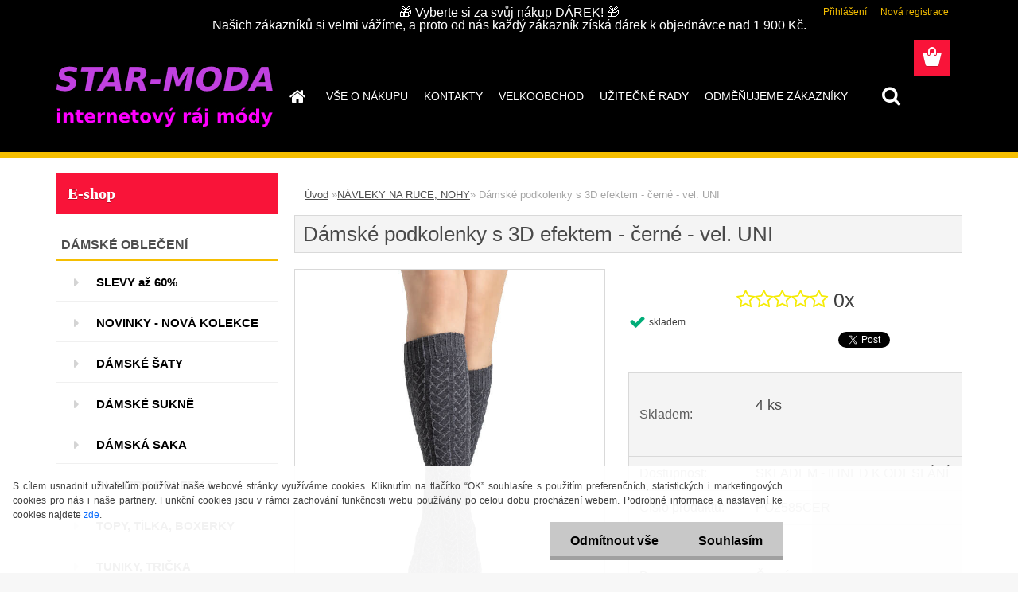

--- FILE ---
content_type: text/html; charset=utf-8
request_url: https://www.star-moda.cz/www-star-moda-cz-/eshop/54-1-NAVLEKY-NA-RUCE-NOHY/0/5/35085-Damske-podkolenky-s-3D-efektem-cerne-vel-UNI
body_size: 27346
content:


        <!DOCTYPE html>
    <html xmlns:og="http://ogp.me/ns#" xmlns:fb="http://www.facebook.com/2008/fbml" lang="cs" class="tmpl__3rs08">
      <head>
          <script>
              window.cookie_preferences = getCookieSettings('cookie_preferences');
              window.cookie_statistics = getCookieSettings('cookie_statistics');
              window.cookie_marketing = getCookieSettings('cookie_marketing');

              function getCookieSettings(cookie_name) {
                  if (document.cookie.length > 0)
                  {
                      cookie_start = document.cookie.indexOf(cookie_name + "=");
                      if (cookie_start != -1)
                      {
                          cookie_start = cookie_start + cookie_name.length + 1;
                          cookie_end = document.cookie.indexOf(";", cookie_start);
                          if (cookie_end == -1)
                          {
                              cookie_end = document.cookie.length;
                          }
                          return unescape(document.cookie.substring(cookie_start, cookie_end));
                      }
                  }
                  return false;
              }
          </script>
                    <script async src="https://www.googletagmanager.com/gtag/js?id="></script>
                            <script>
                    window.dataLayer = window.dataLayer || [];
                    function gtag(){dataLayer.push(arguments)};
                    gtag('consent', 'default', {
                        'ad_storage': String(window.cookie_marketing) !== 'false' ? 'granted' : 'denied',
                        'analytics_storage': String(window.cookie_statistics) !== 'false' ? 'granted' : 'denied',
                        'ad_personalization': String(window.cookie_statistics) !== 'false' ? 'granted' : 'denied',
                        'ad_user_data': String(window.cookie_statistics) !== 'false' ? 'granted' : 'denied'
                    });
                    dataLayer.push({
                        'event': 'default_consent'
                    });
                </script>
                      <script type="text/javascript" src="https://c.seznam.cz/js/rc.js"></script>
              <title>NÁVLEKY NA RUCE, NOHY | Dámské podkolenky s 3D efektem - černé - vel. UNI | Dámské oblečení, doplňky | STAR-MODA.cz</title>
        <script type="text/javascript">var action_unavailable='action_unavailable';var id_language = 'cs';var id_country_code = 'CZ';var language_code = 'cs-CZ';var path_request = '/request.php';var type_request = 'POST';var cache_break = "2511"; var enable_console_debug = false; var enable_logging_errors = false;var administration_id_language = 'cs';var administration_id_country_code = 'CZ';</script>          <script type="text/javascript" src="//ajax.googleapis.com/ajax/libs/jquery/1.8.3/jquery.min.js"></script>
          <script type="text/javascript" src="//code.jquery.com/ui/1.12.1/jquery-ui.min.js" ></script>
                  <script src="/wa_script/js/jquery.hoverIntent.minified.js?_=2025-01-14-11-59" type="text/javascript"></script>
        <script type="text/javascript" src="/admin/jscripts/jquery.qtip.min.js?_=2025-01-14-11-59"></script>
                  <script src="/wa_script/js/jquery.selectBoxIt.min.js?_=2025-01-14-11-59" type="text/javascript"></script>
                  <script src="/wa_script/js/bs_overlay.js?_=2025-01-14-11-59" type="text/javascript"></script>
        <script src="/wa_script/js/bs_design.js?_=2025-01-14-11-59" type="text/javascript"></script>
        <script src="/admin/jscripts/wa_translation.js?_=2025-01-14-11-59" type="text/javascript"></script>
        <link rel="stylesheet" type="text/css" href="/css/jquery.selectBoxIt.wa_script.css?_=2025-01-14-11-59" media="screen, projection">
        <link rel="stylesheet" type="text/css" href="/css/jquery.qtip.lupa.css?_=2025-01-14-11-59">
        
                  <script src="/wa_script/js/jquery.colorbox-min.js?_=2025-01-14-11-59" type="text/javascript"></script>
          <link rel="stylesheet" type="text/css" href="/css/colorbox.css?_=2025-01-14-11-59">
          <script type="text/javascript">
            jQuery(document).ready(function() {
              (function() {
                function createGalleries(rel) {
                  var regex = new RegExp(rel + "\\[(\\d+)]"),
                      m, group = "g_" + rel, groupN;
                  $("a[rel*=" + rel + "]").each(function() {
                    m = regex.exec(this.getAttribute("rel"));
                    if(m) {
                      groupN = group + m[1];
                    } else {
                      groupN = group;
                    }
                    $(this).colorbox({
                      rel: groupN,
                      slideshow:true,
                       maxWidth: "85%",
                       maxHeight: "85%",
                       returnFocus: false
                    });
                  });
                }
                createGalleries("lytebox");
                createGalleries("lyteshow");
              })();
            });</script>
          <script type="text/javascript">
      function init_products_hovers()
      {
        jQuery(".product").hoverIntent({
          over: function(){
            jQuery(this).find(".icons_width_hack").animate({width: "130px"}, 300, function(){});
          } ,
          out: function(){
            jQuery(this).find(".icons_width_hack").animate({width: "10px"}, 300, function(){});
          },
          interval: 40
        });
      }
      jQuery(document).ready(function(){

        jQuery(".param select, .sorting select").selectBoxIt();

        jQuery(".productFooter").click(function()
        {
          var $product_detail_link = jQuery(this).parent().find("a:first");

          if($product_detail_link.length && $product_detail_link.attr("href"))
          {
            window.location.href = $product_detail_link.attr("href");
          }
        });
        init_products_hovers();
        
        ebar_details_visibility = {};
        ebar_details_visibility["user"] = false;
        ebar_details_visibility["basket"] = false;

        ebar_details_timer = {};
        ebar_details_timer["user"] = setTimeout(function(){},100);
        ebar_details_timer["basket"] = setTimeout(function(){},100);

        function ebar_set_show($caller)
        {
          var $box_name = $($caller).attr("id").split("_")[0];

          ebar_details_visibility["user"] = false;
          ebar_details_visibility["basket"] = false;

          ebar_details_visibility[$box_name] = true;

          resolve_ebar_set_visibility("user");
          resolve_ebar_set_visibility("basket");
        }

        function ebar_set_hide($caller)
        {
          var $box_name = $($caller).attr("id").split("_")[0];

          ebar_details_visibility[$box_name] = false;

          clearTimeout(ebar_details_timer[$box_name]);
          ebar_details_timer[$box_name] = setTimeout(function(){resolve_ebar_set_visibility($box_name);},300);
        }

        function resolve_ebar_set_visibility($box_name)
        {
          if(   ebar_details_visibility[$box_name]
             && jQuery("#"+$box_name+"_detail").is(":hidden"))
          {
            jQuery("#"+$box_name+"_detail").slideDown(300);
          }
          else if(   !ebar_details_visibility[$box_name]
                  && jQuery("#"+$box_name+"_detail").not(":hidden"))
          {
            jQuery("#"+$box_name+"_detail").slideUp(0, function() {
              $(this).css({overflow: ""});
            });
          }
        }

        
        jQuery("#user_icon, #basket_icon").hoverIntent({
          over: function(){
            ebar_set_show(this);
            
          } ,
          out: function(){
            ebar_set_hide(this);
          },
          interval: 40
        });
        
        jQuery("#user_icon").click(function(e)
        {
          if(jQuery(e.target).attr("id") == "user_icon")
          {
            window.location.href = "https://www.star-moda.cz/www-star-moda-cz-/e-login/";
          }
        });

        jQuery("#basket_icon").click(function(e)
        {
          if(jQuery(e.target).attr("id") == "basket_icon")
          {
            window.location.href = "https://www.star-moda.cz/www-star-moda-cz-/e-basket/";
          }
        });
      
      });
    </script>        <meta http-equiv="Content-language" content="cs">
        <meta http-equiv="Content-Type" content="text/html; charset=utf-8">
        <meta name="language" content="czech">
        <meta name="keywords" content="dámské,podkolenky,efektem,černé,vel.,uni">
        <meta name="description" content="Dámské podkolenky s 3D efektem. Podkolenky jsou pružné a přizpůsobí se vaší noze. Zesílená prstová a patová část. Ideální na podzimní, zimní a jarní">
        <meta name="revisit-after" content="1 Days">
        <meta name="distribution" content="global">
        <meta name="expires" content="never">
                  <meta name="expires" content="never">
                    <link rel="previewimage" href="https://www.star-moda.cz/fotky22691/fotos/_vyr_35085PO2585-1.jpg" />
          <meta property="og:image" content="http://www.star-moda.cz/fotky22691/fotos/_vyr_35085PO2585-1.jpg" />
<meta property="og:image:secure_url" content="https://www.star-moda.cz/fotky22691/fotos/_vyr_35085PO2585-1.jpg" />
<meta property="og:image:type" content="image/jpeg" />
<meta property="og:url" content="http://www.star-moda.cz/www-star-moda-cz-/eshop/54-1-NAVLEKY-NA-RUCE-NOHY/0/5/35085-Damske-podkolenky-s-3D-efektem-cerne-vel-UNI" />
<meta property="og:title" content="Dámské podkolenky s 3D efektem - černé - vel. UNI" />
<meta property="og:description" content="Dámské podkolenky s 3D efektem. Podkolenky jsou pružné a přizpůsobí se vaší noze. Zesílená prstová a patová část. Ideální na podzimní, zimní a jarní" />
<meta property="og:type" content="product" />
<meta property="og:site_name" content="Dámské oblečení, doplňky | STAR-MODA.cz" />

<meta name="google-site-verification" content="google-site-verification: googlea46a8e14fedd8e55.html"/>            <meta name="robots" content="index, follow">
                      <link href="//www.star-moda.cz/fotky22691/hvezda4-favicon.ico" rel="icon" type="image/x-icon">
          <link rel="shortcut icon" type="image/x-icon" href="//www.star-moda.cz/fotky22691/hvezda4-favicon.ico">
                  <link rel="stylesheet" type="text/css" href="/css/lang_dependent_css/lang_cs.css?_=2025-01-14-11-59" media="screen, projection">
                <link rel='stylesheet' type='text/css' href='/wa_script/js/styles.css?_=2025-01-14-11-59'>
        <script language='javascript' type='text/javascript' src='/wa_script/js/javascripts.js?_=2025-01-14-11-59'></script>
        <script language='javascript' type='text/javascript' src='/wa_script/js/check_tel.js?_=2025-01-14-11-59'></script>
          <script src="/assets/javascripts/buy_button.js?_=2025-01-14-11-59"></script>
            <script type="text/javascript" src="/wa_script/js/bs_user.js?_=2025-01-14-11-59"></script>
        <script type="text/javascript" src="/wa_script/js/bs_fce.js?_=2025-01-14-11-59"></script>
        <script type="text/javascript" src="/wa_script/js/bs_fixed_bar.js?_=2025-01-14-11-59"></script>
        <script type="text/javascript" src="/bohemiasoft/js/bs.js?_=2025-01-14-11-59"></script>
        <script src="/wa_script/js/jquery.number.min.js?_=2025-01-14-11-59" type="text/javascript"></script>
        <script type="text/javascript">
            BS.User.id = 22691;
            BS.User.domain = "www-star-moda-cz-";
            BS.User.is_responsive_layout = true;
            BS.User.max_search_query_length = 50;
            BS.User.max_autocomplete_words_count = 5;

            WA.Translation._autocompleter_ambiguous_query = ' Hledavý výraz je pro našeptávač příliš obecný. Zadejte prosím další znaky, slova nebo pokračujte odesláním formuláře pro vyhledávání.';
            WA.Translation._autocompleter_no_results_found = ' Nebyly nalezeny žádné produkty ani kategorie.';
            WA.Translation._error = " Chyba";
            WA.Translation._success = " Nastaveno";
            WA.Translation._warning = " Upozornění";
            WA.Translation._multiples_inc_notify = '<p class="multiples-warning"><strong>Tento produkt je možné objednat pouze v násobcích #inc#. </strong><br><small>Vámi zadaný počet kusů byl navýšen dle tohoto násobku.</small></p>';
            WA.Translation._shipping_change_selected = " Změnit...";
            WA.Translation._shipping_deliver_to_address = " Zásilka bude doručena na zvolenou adresu";

            BS.Design.template = {
              name: "3rs08",
              is_selected: function(name) {
                if(Array.isArray(name)) {
                  return name.indexOf(this.name) > -1;
                } else {
                  return name === this.name;
                }
              }
            };
            BS.Design.isLayout3 = true;
            BS.Design.templates = {
              TEMPLATE_ARGON: "argon",TEMPLATE_NEON: "neon",TEMPLATE_CARBON: "carbon",TEMPLATE_XENON: "xenon",TEMPLATE_AURUM: "aurum",TEMPLATE_CUPRUM: "cuprum",TEMPLATE_ERBIUM: "erbium",TEMPLATE_CADMIUM: "cadmium",TEMPLATE_BARIUM: "barium",TEMPLATE_CHROMIUM: "chromium",TEMPLATE_SILICIUM: "silicium",TEMPLATE_IRIDIUM: "iridium",TEMPLATE_INDIUM: "indium",TEMPLATE_OXYGEN: "oxygen",TEMPLATE_HELIUM: "helium",TEMPLATE_FLUOR: "fluor",TEMPLATE_FERRUM: "ferrum",TEMPLATE_TERBIUM: "terbium",TEMPLATE_URANIUM: "uranium",TEMPLATE_ZINCUM: "zincum",TEMPLATE_CERIUM: "cerium",TEMPLATE_KRYPTON: "krypton",TEMPLATE_THORIUM: "thorium",TEMPLATE_ETHERUM: "etherum",TEMPLATE_KRYPTONIT: "kryptonit",TEMPLATE_TITANIUM: "titanium",TEMPLATE_PLATINUM: "platinum"            };
        </script>
                  <script src="/js/progress_button/modernizr.custom.js"></script>
                      <link rel="stylesheet" type="text/css" href="/bower_components/owl.carousel/dist/assets/owl.carousel.min.css" />
            <link rel="stylesheet" type="text/css" href="/bower_components/owl.carousel/dist/assets/owl.theme.default.min.css" />
            <script src="/bower_components/owl.carousel/dist/owl.carousel.min.js"></script>
                    <link rel="stylesheet" type="text/css" href="//static.bohemiasoft.com/jave/style.css?_=2025-01-14-11-59" media="screen">
                    <link rel="stylesheet" type="text/css" href="/css/font-awesome.4.7.0.min.css" media="screen">
          <link rel="stylesheet" type="text/css" href="/sablony/nove/3rs08/3rs08red/css/product_var3.css?_=2025-01-14-11-59" media="screen">
                    <link rel="stylesheet"
                type="text/css"
                id="tpl-editor-stylesheet"
                href="/sablony/nove/3rs08/3rs08red/css/colors.css?_=2025-01-14-11-59"
                media="screen">

          <meta name="viewport" content="width=device-width, initial-scale=1.0">
          <link rel="stylesheet" 
                   type="text/css" 
                   href="https://static.bohemiasoft.com/custom-css/argon.css?_1764923345" 
                   media="screen"><link rel="stylesheet" type="text/css" href="/css/steps_order.css?_=2025-01-14-11-59" media="screen"><style type="text/css">
               <!--#site_logo{
                  width: 275px;
                  height: 100px;
                  background-image: url('/fotky22691/design_setup/images/custom_image_logo.jpg?cache_time=1672822517');
                  background-repeat: no-repeat;
                  
                }html body .myheader { 
          background-image: none;
          border: black;
          background-repeat: repeat;
          background-position: 0px 0px;
          background-color: #000000;
        }#page_background{
                  background-image: none;
                  background-repeat: repeat;
                  background-position: 0px 0px;
                  background-color: #ffffff;
                }.bgLupa{
                  padding: 0;
                  border: none;
                }
      /***font kategorie***/
      body #page .leftmenu2 ul li a {
                  color: #000000!important;
      }
      body #page .leftmenu ul li a {
                  color: #000000!important;
      }
      /***font kategorie - hover, active***/
      body #page .leftmenu2 ul li a:hover, body #page .leftmenu2 ul li.leftmenuAct a {
                  color:#000000 !important;
      }
      body #page .leftmenu ul li a:hover, body #page .leftmenu ul li.leftmenuAct a {
                  color:#000000 !important;
      }
      /***font podkategorie***/
      body #page .leftmenu2 ul ul li a {
                  color:#000000!important;
        }
      body #page .leftmenu ul ul li a, body #page .leftmenu ul li.leftmenuAct ul li a {
            color:#000000!important;
            border-color:#000000!important;
        }
      /***font podkategorie - hover, active***/
      body #page .leftmenu2 ul ul li a:hover, body #page .leftmenu2 ul ul li.leftmenu2Act a{
                  color: #000000 !important;
        }
      body #page .leftmenu ul ul li a:hover, body #page .leftmenu ul li.leftmenuAct ul li a:hover{
            color: #000000 !important;
        }

 :root { 
 }
-->
                </style>          <link rel="stylesheet" type="text/css" href="/fotky22691/design_setup/css/user_defined.css?_=1351076859" media="screen, projection">
                    <script type="text/javascript" src="/admin/jscripts/wa_dialogs.js?_=2025-01-14-11-59"></script>
            <script>
      $(document).ready(function() {
        if (getCookie('show_cookie_message' + '_22691_cz') != 'no') {
          if($('#cookies-agreement').attr('data-location') === '0')
          {
            $('.cookies-wrapper').css("top", "0px");
          }
          else
          {
            $('.cookies-wrapper').css("bottom", "0px");
          }
          $('.cookies-wrapper').show();
        }

        $('#cookies-notify__close').click(function() {
          setCookie('show_cookie_message' + '_22691_cz', 'no');
          $('#cookies-agreement').slideUp();
          $("#masterpage").attr("style", "");
          setCookie('cookie_preferences', 'true');
          setCookie('cookie_statistics', 'true');
          setCookie('cookie_marketing', 'true');
          window.cookie_preferences = true;
          window.cookie_statistics = true;
          window.cookie_marketing = true;
          if(typeof gtag === 'function') {
              gtag('consent', 'update', {
                  'ad_storage': 'granted',
                  'analytics_storage': 'granted',
                  'ad_user_data': 'granted',
                  'ad_personalization': 'granted'
              });
          }
         return false;
        });

        $("#cookies-notify__disagree").click(function(){
            save_preferences();
        });

        $('#cookies-notify__preferences-button-close').click(function(){
            var cookies_notify_preferences = $("#cookies-notify-checkbox__preferences").is(':checked');
            var cookies_notify_statistics = $("#cookies-notify-checkbox__statistics").is(':checked');
            var cookies_notify_marketing = $("#cookies-notify-checkbox__marketing").is(':checked');
            save_preferences(cookies_notify_preferences, cookies_notify_statistics, cookies_notify_marketing);
        });

        function save_preferences(preferences = false, statistics = false, marketing = false)
        {
            setCookie('show_cookie_message' + '_22691_cz', 'no');
            $('#cookies-agreement').slideUp();
            $("#masterpage").attr("style", "");
            setCookie('cookie_preferences', preferences);
            setCookie('cookie_statistics', statistics);
            setCookie('cookie_marketing', marketing);
            window.cookie_preferences = preferences;
            window.cookie_statistics = statistics;
            window.cookie_marketing = marketing;
            if(marketing && typeof gtag === 'function')
            {
                gtag('consent', 'update', {
                    'ad_storage': 'granted'
                });
            }
            if(statistics && typeof gtag === 'function')
            {
                gtag('consent', 'update', {
                    'analytics_storage': 'granted',
                    'ad_user_data': 'granted',
                    'ad_personalization': 'granted',
                });
            }
            if(marketing === false && BS && BS.seznamIdentity) {
                BS.seznamIdentity.clearIdentity();
            }
        }

        /**
         * @param {String} cookie_name
         * @returns {String}
         */
        function getCookie(cookie_name) {
          if (document.cookie.length > 0)
          {
            cookie_start = document.cookie.indexOf(cookie_name + "=");
            if (cookie_start != -1)
            {
              cookie_start = cookie_start + cookie_name.length + 1;
              cookie_end = document.cookie.indexOf(";", cookie_start);
              if (cookie_end == -1)
              {
                cookie_end = document.cookie.length;
              }
              return unescape(document.cookie.substring(cookie_start, cookie_end));
            }
          }
          return "";
        }
        
        /**
         * @param {String} cookie_name
         * @param {String} value
         */
        function setCookie(cookie_name, value) {
          var time = new Date();
          time.setTime(time.getTime() + 365*24*60*60*1000); // + 1 rok
          var expires = "expires="+time.toUTCString();
          document.cookie = cookie_name + "=" + escape(value) + "; " + expires + "; path=/";
        }
      });
    </script>
    <script async src="https://www.googletagmanager.com/gtag/js?id=AW-AW-793037147"></script><script>
window.dataLayer = window.dataLayer || [];
function gtag(){dataLayer.push(arguments);}
gtag('js', new Date());
gtag('config', 'AW-AW-793037147', { debug_mode: true });
</script>        <script type="text/javascript" src="/wa_script/js/search_autocompleter.js?_=2025-01-14-11-59"></script>
                <link rel="stylesheet" type="text/css" href="/assets/vendor/magnific-popup/magnific-popup.css" />
      <script src="/assets/vendor/magnific-popup/jquery.magnific-popup.js"></script>
      <script type="text/javascript">
        BS.env = {
          decPoint: ",",
          basketFloatEnabled: false        };
      </script>
      <script type="text/javascript" src="/node_modules/select2/dist/js/select2.min.js"></script>
      <script type="text/javascript" src="/node_modules/maximize-select2-height/maximize-select2-height.min.js"></script>
      <script type="text/javascript">
        (function() {
          $.fn.select2.defaults.set("language", {
            noResults: function() {return " Nenalezeny žádné položky"},
            inputTooShort: function(o) {
              var n = o.minimum - o.input.length;
              return " Prosím zadejte #N# nebo více znaků.".replace("#N#", n);
            }
          });
          $.fn.select2.defaults.set("width", "100%")
        })();

      </script>
      <link type="text/css" rel="stylesheet" href="/node_modules/select2/dist/css/select2.min.css" />
      <script type="text/javascript" src="/wa_script/js/countdown_timer.js?_=2025-01-14-11-59"></script>
      <script type="text/javascript" src="/wa_script/js/app.js?_=2025-01-14-11-59"></script>
      <script type="text/javascript" src="/node_modules/jquery-validation/dist/jquery.validate.min.js"></script>

      <script src="https://popup.marketplace-wa.cz/media/pop.12498db87798ffdf56f4861a0f131101a057fb5b.1768551782.js" async></script>
          </head>
            <!-- Glami piXel -->
        <script>
            (function(f, a, s, h, i, o, n) {f['GlamiTrackerObject'] = i;
                f[i]=f[i]||function(){(f[i].q=f[i].q||[]).push(arguments)};o=a.createElement(s),
                    n=a.getElementsByTagName(s)[0];o.async=1;o.src=h;n.parentNode.insertBefore(o,n)
            })(window, document, 'script', '//www.glami.cz/js/compiled/pt.js', 'glami');
            glami('create', '56E4BE851D06A159B61B26EC9B974D24', 'cz');
            glami('track', 'PageView');
        </script>
        <!-- End Glami piXel -->
          <body class="lang-cs layout3 not-home page-product-detail page-product-35085 basket-empty slider_available template-slider-custom vat-payer-n alternative-currency-n" >
        <a name="topweb"></a>
            <div id="cookies-agreement" class="cookies-wrapper" data-location="1"
         >
      <div class="cookies-notify-background"></div>
      <div class="cookies-notify" style="display:block!important;">
        <div class="cookies-notify__bar">
          <div class="cookies-notify__bar1">
            <div class="cookies-notify__text"
                                 >
                S cílem usnadnit uživatelům používat naše webové stránky využíváme cookies. Kliknutím na tlačítko “OK” souhlasíte s použitím preferenčních, statistických i marketingových cookies pro nás i naše partnery. Funkční cookies jsou v rámci zachování funkčnosti webu používány po celou dobu procházení webem. Podrobné informace a nastavení ke cookies najdete <span class="cookies-notify__detail_button">zde</span>.            </div>
            <div class="cookies-notify__button">
                <a href="#" id="cookies-notify__disagree" class="secondary-btn"
                   style="color: #000000;
                           background-color: #c8c8c8;
                           opacity: 1"
                >Odmítnout vše</a>
              <a href="#" id="cookies-notify__close"
                 style="color: #000000;
                        background-color: #c8c8c8;
                        opacity: 1"
                >Souhlasím</a>
            </div>
          </div>
                        <div class="cookies-notify__detail_box hidden"
                             >
                <div id="cookies-nofify__close_detail"> Zavřít</div>
                <div>
                    <br />
                    <b> Co jsou cookies?</b><br />
                    <span> Cookies jsou krátké textové informace, které jsou uloženy ve Vašem prohlížeči. Tyto informace běžně používají všechny webové stránky a jejich procházením dochází k ukládání cookies. Pomocí partnerských skriptů, které mohou stránky používat (například Google analytics</span><br /><br />
                    <b> Jak lze nastavit práci webu s cookies?</b><br />
                    <span> Přestože doporučujeme povolit používání všech typů cookies, práci webu s nimi můžete nastavit dle vlastních preferencí pomocí checkboxů zobrazených níže. Po odsouhlasení nastavení práce s cookies můžete změnit své rozhodnutí smazáním či editací cookies přímo v nastavení Vašeho prohlížeče. Podrobnější informace k promazání cookies najdete v nápovědě Vašeho prohlížeče.</span>
                </div>
                <div class="cookies-notify__checkboxes"
                                    >
                    <div class="checkbox-custom checkbox-default cookies-notify__checkbox">
                        <input type="checkbox" id="cookies-notify-checkbox__functional" checked disabled />
                        <label for="cookies-notify-checkbox__functional" class="cookies-notify__checkbox_label"> Nutné</label>
                    </div>
                    <div class="checkbox-custom checkbox-default cookies-notify__checkbox">
                        <input type="checkbox" id="cookies-notify-checkbox__preferences" checked />
                        <label for="cookies-notify-checkbox__preferences" class="cookies-notify__checkbox_label"> Preferenční</label>
                    </div>
                    <div class="checkbox-custom checkbox-default cookies-notify__checkbox">
                        <input type="checkbox" id="cookies-notify-checkbox__statistics" checked />
                        <label for="cookies-notify-checkbox__statistics" class="cookies-notify__checkbox_label"> Statistické</label>
                    </div>
                    <div class="checkbox-custom checkbox-default cookies-notify__checkbox">
                        <input type="checkbox" id="cookies-notify-checkbox__marketing" checked />
                        <label for="cookies-notify-checkbox__marketing" class="cookies-notify__checkbox_label"> Marketingové</label>
                    </div>
                </div>
                <div id="cookies-notify__cookie_types">
                    <div class="cookies-notify__cookie_type cookie-active" data-type="functional">
                         Nutné (13)
                    </div>
                    <div class="cookies-notify__cookie_type" data-type="preferences">
                         Preferenční (1)
                    </div>
                    <div class="cookies-notify__cookie_type" data-type="statistics">
                         Statistické (15)
                    </div>
                    <div class="cookies-notify__cookie_type" data-type="marketing">
                         Marketingové (15)
                    </div>
                    <div class="cookies-notify__cookie_type" data-type="unclassified">
                         Neklasifikované (7)
                    </div>
                </div>
                <div id="cookies-notify__cookie_detail">
                    <div class="cookie-notify__cookie_description">
                        <span id="cookie-notify__description_functional" class="cookie_description_active"> Tyto informace jsou nezbytné ke správnému chodu webové stránky jako například vkládání zboží do košíku, uložení vyplněných údajů nebo přihlášení do zákaznické sekce.</span>
                        <span id="cookie-notify__description_preferences" class="hidden"> Tyto cookies umožní přizpůsobit chování nebo vzhled stránky dle Vašich potřeb, například volba jazyka.</span>
                        <span id="cookie-notify__description_statistics" class="hidden"> Díky těmto cookies mohou majitelé i developeři webu více porozumět chování uživatelů a vyvijet stránku tak, aby byla co nejvíce prozákaznická. Tedy abyste co nejrychleji našli hledané zboží nebo co nejsnáze dokončili jeho nákup.</span>
                        <span id="cookie-notify__description_marketing" class="hidden"> Tyto informace umožní personalizovat zobrazení nabídek přímo pro Vás díky historické zkušenosti procházení dřívějších stránek a nabídek.</span>
                        <span id="cookie-notify__description_unclassified" class="hidden"> Tyto cookies prozatím nebyly roztříděny do vlastní kategorie.</span>
                    </div>
                    <style>
                        #cookies-notify__cookie_detail_table td
                        {
                            color: #ffffff                        }
                    </style>
                    <table class="table" id="cookies-notify__cookie_detail_table">
                        <thead>
                            <tr>
                                <th> Jméno</th>
                                <th> Účel</th>
                                <th> Vypršení</th>
                            </tr>
                        </thead>
                        <tbody>
                                                    <tr>
                                <td>show_cookie_message</td>
                                <td>Ukládá informaci o potřebě zobrazení cookie lišty</td>
                                <td>1 rok</td>
                            </tr>
                                                        <tr>
                                <td>__zlcmid</td>
                                <td>Tento soubor cookie se používá k uložení identity návštěvníka během návštěv a preference návštěvníka deaktivovat naši funkci živého chatu. </td>
                                <td>1 rok</td>
                            </tr>
                                                        <tr>
                                <td>__cfruid</td>
                                <td>Tento soubor cookie je součástí služeb poskytovaných společností Cloudflare – včetně vyrovnávání zátěže, doručování obsahu webových stránek a poskytování připojení DNS pro provozovatele webových stránek. </td>
                                <td>relace</td>
                            </tr>
                                                        <tr>
                                <td>_auth</td>
                                <td>Zajišťuje bezpečnost procházení návštěvníků tím, že zabraňuje padělání požadavků mezi stránkami. Tento soubor cookie je nezbytný pro bezpečnost webu a návštěvníka. </td>
                                <td>1 rok</td>
                            </tr>
                                                        <tr>
                                <td>csrftoken</td>
                                <td>Pomáhá předcházet útokům Cross-Site Request Forgery (CSRF). 
</td>
                                <td>1 rok</td>
                            </tr>
                                                        <tr>
                                <td>PHPSESSID</td>
                                <td>Zachovává stav uživatelské relace napříč požadavky na stránky. </td>
                                <td>relace</td>
                            </tr>
                                                        <tr>
                                <td>rc::a</td>
                                <td>Tento soubor cookie se používá k rozlišení mezi lidmi a roboty. To je výhodné pro web, aby
vytvářet platné zprávy o používání jejich webových stránek. </td>
                                <td>persistentní</td>
                            </tr>
                                                        <tr>
                                <td>rc::c</td>
                                <td>Tento soubor cookie se používá k rozlišení mezi lidmi a roboty. </td>
                                <td>relace</td>
                            </tr>
                                                        <tr>
                                <td>AWSALBCORS</td>
                                <td>Registruje, který server-cluster obsluhuje návštěvníka. To se používá v kontextu s vyrovnáváním zátěže, aby se optimalizovala uživatelská zkušenost. </td>
                                <td>6 dnů</td>
                            </tr>
                                                        <tr>
                                <td>18plus_allow_access#</td>
                                <td>Ukládá informaci o odsouhlasení okna 18+ pro web.</td>
                                <td>neznámý</td>
                            </tr>
                                                        <tr>
                                <td>18plus_cat#</td>
                                <td>Ukládá informaci o odsouhlasení okna 18+ pro kategorii.</td>
                                <td>neznámý</td>
                            </tr>
                                                        <tr>
                                <td>bs_slide_menu</td>
                                <td></td>
                                <td>neznámý</td>
                            </tr>
                                                        <tr>
                                <td>left_menu</td>
                                <td>Ukládá informaci o způsobu zobrazení levého menu.</td>
                                <td>neznámý</td>
                            </tr>
                                                    </tbody>
                    </table>
                    <div class="cookies-notify__button">
                        <a href="#" id="cookies-notify__preferences-button-close"
                           style="color: #000000;
                                background-color: #c8c8c8;
                                opacity: 1">
                            Uložit nastavení                        </a>
                    </div>
                </div>
            </div>
                    </div>
      </div>
    </div>
    
  <div id="responsive_layout_large"></div><div id="page">    <script type="text/javascript">
      var responsive_articlemenu_name = ' Menu';
      var responsive_eshopmenu_name = ' E-shop';
    </script>
        <link rel="stylesheet" type="text/css" href="/css/masterslider.css?_=2025-01-14-11-59" media="screen, projection">
    <script type="text/javascript" src="/js/masterslider.min.js"></script>
    <div class="myheader">
                <div class="navigate_bar">
            <div class="logo-wrapper">
            <a id="site_logo" href="//www.star-moda.cz" class="mylogo" aria-label="Logo"></a>
    </div>
                        <!--[if IE 6]>
    <style>
    #main-menu ul ul{visibility:visible;}
    </style>
    <![endif]-->

    
    <div id="topmenu"><!-- TOPMENU -->
            <div id="main-menu" class="">
                 <ul>
            <li class="eshop-menu-home">
              <a href="//www.star-moda.cz" class="top_parent_act" aria-label="Homepage">
                              </a>
            </li>
          </ul>
          
<ul><li class="eshop-menu-8 eshop-menu-order-1 eshop-menu-odd"><a href="/www-star-moda-cz-/8-VSE-O-NAKUPU"  class="top_parent">VŠE O NÁKUPU</a> <ul><!--[if lte IE 7]><table><tr><td><![endif]--> <li class="eshop-submenu-1"><a href="/www-star-moda-cz-/8-VSE-O-NAKUPU/1-JAK-NAKUPOVAT" >JAK NAKUPOVAT</a></li><li class="eshop-submenu-12"><a href="/www-star-moda-cz-/8-VSE-O-NAKUPU/12-DOSTUPNOST-NA-SKLADE-EXPEDICE" >DOSTUPNOST NA SKLADĚ, EXPEDICE</a></li><li class="eshop-submenu-3"><a href="/www-star-moda-cz-/8-VSE-O-NAKUPU/3-PLATBA-A-DOPRAVA" >PLATBA A DOPRAVA</a></li><li class="eshop-submenu-2"><a href="/www-star-moda-cz-/8-VSE-O-NAKUPU/2-OBCHODNI-PODMINKY" >OBCHODNÍ PODMÍNKY</a></li><li class="eshop-submenu-10"><a href="/www-star-moda-cz-/8-VSE-O-NAKUPU/10-REKLAMACNI-RAD" >REKLAMAČNÍ ŘÁD</a></li><li class="eshop-submenu-4"><a href="/www-star-moda-cz-/8-VSE-O-NAKUPU/4-FORMULARE" >FORMULÁŘE</a></li><li class="eshop-submenu-11"><a href="/www-star-moda-cz-/8-VSE-O-NAKUPU/11-GDPR-OCHRANA-OSOBNICH-UDAJU" >GDPR - OCHRANA OSOBNÍCH ÚDAJŮ</a></li> <!--[if lte IE 7]></td></tr></table><![endif]--></ul> 
</li></ul>
<ul><li class="eshop-menu-2 eshop-menu-order-2 eshop-menu-even"><a href="/www-star-moda-cz-/2-KONTAKTY"  class="top_parent">KONTAKTY</a> <ul><!--[if lte IE 7]><table><tr><td><![endif]--> <li class="eshop-submenu-5"><a href="/www-star-moda-cz-/2-KONTAKTY/5-AFFILIATE-Provizni-system" >AFFILIATE - Provizní systém</a></li><li class="eshop-submenu-6"><a href="/www-star-moda-cz-/2-KONTAKTY/6-PARTNERI" >PARTNEŘI</a></li> <!--[if lte IE 7]></td></tr></table><![endif]--></ul> 
</li></ul>
<ul><li class="eshop-menu-10 eshop-menu-order-3 eshop-menu-odd"><a href="/www-star-moda-cz-/10-VELKOOBCHOD"  class="top_parent">VELKOOBCHOD</a>
</li></ul>
<ul><li class="eshop-menu-9 eshop-menu-order-4 eshop-menu-even"><a href="/www-star-moda-cz-/9-UZITECNE-RADY"  class="top_parent">UŽITEČNÉ RADY</a> <ul><!--[if lte IE 7]><table><tr><td><![endif]--> <li class="eshop-submenu-7"><a href="/www-star-moda-cz-/9-UZITECNE-RADY/7-TEXTILNI-MATERIAL" >TEXTILNÍ MATERIÁL</a></li><li class="eshop-submenu-8"><a href="/www-star-moda-cz-/9-UZITECNE-RADY/8-SYMBOLY-PRANI-SUSENI-ZEHLENI" >SYMBOLY PRANÍ, SUŠENÍ, ŽEHLENÍ</a></li><li class="eshop-submenu-9"><a href="/www-star-moda-cz-/9-UZITECNE-RADY/9-JAK-PECOVAT-O-PRADLO-OBLECENI" >JAK PEČOVAT O PRÁDLO/OBLEČENÍ</a></li> <!--[if lte IE 7]></td></tr></table><![endif]--></ul> 
</li></ul>
<ul><li class="eshop-menu-11 eshop-menu-order-5 eshop-menu-odd"><a href="/www-star-moda-cz-/11-ODMENUJEME-ZAKAZNIKY"  class="top_parent">ODMĚŇUJEME ZÁKAZNÍKY</a> <ul><!--[if lte IE 7]><table><tr><td><![endif]--> <li class="eshop-submenu-13"><a href="/www-star-moda-cz-/11-ODMENUJEME-ZAKAZNIKY/13-SLEVOVE-KUPONY" >SLEVOVÉ KUPÓNY</a></li> <!--[if lte IE 7]></td></tr></table><![endif]--></ul> 
</li></ul>      </div>
    </div><!-- END TOPMENU -->
        <div id="search">
      <form name="search" id="searchForm" action="/www-star-moda-cz-/search-engine.htm" method="GET" enctype="multipart/form-data">
        <label for="q" class="title_left2"> Hľadanie</label>
        <p>
          <input name="slovo" type="text" class="inputBox" id="q" placeholder=" Zadejte text vyhledávání" maxlength="50">
          
          <input type="hidden" id="source_service" value="www.webareal.cz">
        </p>
        <div class="wrapper_search_submit">
          <input type="submit" class="search_submit" aria-label="search" name="search_submit" value="">
        </div>
        <div id="search_setup_area">
          <input id="hledatjak2" checked="checked" type="radio" name="hledatjak" value="2">
          <label for="hledatjak2">Hledat ve zboží</label>
          <br />
          <input id="hledatjak1"  type="radio" name="hledatjak" value="1">
          <label for="hledatjak1">Hledat v článcích</label>
                    <script type="text/javascript">
            function resolve_search_mode_visibility()
            {
              if (jQuery('form[name=search] input').is(':focus'))
              {
                if (jQuery('#search_setup_area').is(':hidden'))
                {
                  jQuery('#search_setup_area').slideDown(400);
                }
              }
              else
              {
                if (jQuery('#search_setup_area').not(':hidden'))
                {
                  jQuery('#search_setup_area').slideUp(400);
                }
              }
            }

            $('form[name=search] input').click(function() {
              this.focus();
            });

            jQuery('form[name=search] input')
                .focus(function() {
                  resolve_search_mode_visibility();
                })
                .blur(function() {
                  setTimeout(function() {
                    resolve_search_mode_visibility();
                  }, 1000);
                });

          </script>
                  </div>
      </form>
    </div>
          </div>
          </div>
    <div id="page_background">      <div class="hack-box"><!-- HACK MIN WIDTH FOR IE 5, 5.5, 6  -->
                  <div id="masterpage" style="margin-bottom:95px;"><!-- MASTER PAGE -->
              <div id="header">          </div><!-- END HEADER -->
          
  <div id="ebar" class="" >        <div id="ebar_set">
                <div id="user_icon">

                            <div id="user_detail">
                    <div id="user_arrow_tag"></div>
                    <div id="user_content_tag">
                        <div id="user_content_tag_bg">
                            <a href="/www-star-moda-cz-/e-login/"
                               class="elink user_login_text"
                               >
                               Přihlášení                            </a>
                            <a href="/www-star-moda-cz-/e-register/"
                               class="elink user-logout user_register_text"
                               >
                               Nová registrace                            </a>
                        </div>
                    </div>
                </div>
            
        </div>
        
                <div id="basket_icon" >
            <div id="basket_detail">
                <div id="basket_arrow_tag"></div>
                <div id="basket_content_tag">
                    <a id="quantity_tag" href="/www-star-moda-cz-/e-basket" rel="nofollow" class="elink"><span class="quantity_count">0</span></a>
                                    </div>
            </div>
        </div>
                <a id="basket_tag"
           href="www-star-moda-cz-/e-basket"
           rel="nofollow"
           class="elink">
            <span id="basket_tag_left">&nbsp;</span>
            <span id="basket_tag_right">
                0 ks            </span>
        </a>
                </div></div>          <div id="aroundpage"><!-- AROUND PAGE -->
            
      <!-- LEFT BOX -->
      <div id="left-box">
              <div class="menu-typ-1" id="left_eshop">
                <p class="title_left_eshop">E-shop</p>
          
        <div id="inleft_eshop">
          <div class="leftmenu2">
                <ul class="root-eshop-menu">
              <li class="leftmenuCat category-menu-sep-102 category-menu-sep-order-1">
                      <strong>
              DÁMSKÉ OBLEČENÍ            </strong>
                    </li>

                <li class="leftmenuDef category-menu-48 category-menu-order-1 category-menu-odd">
          <a href="/www-star-moda-cz-/eshop/48-1-SLEVY-az-60">            <strong>
              SLEVY až 60%            </strong>
            </a>        </li>

                <li class="leftmenuDef category-menu-193 category-menu-order-2 category-menu-even">
          <a href="/www-star-moda-cz-/eshop/193-1-NOVINKY-NOVA-KOLEKCE">            <strong>
              NOVINKY - NOVÁ KOLEKCE            </strong>
            </a>        </li>

                <li class="leftmenuDef category-menu-1 category-menu-order-3 category-menu-odd">
          <a href="/www-star-moda-cz-/eshop/1-1-DAMSKE-SATY">            <strong>
              DÁMSKÉ ŠATY            </strong>
            </a>        </li>

                <li class="leftmenuDef category-menu-17 category-menu-order-4 category-menu-even">
          <a href="/www-star-moda-cz-/eshop/17-1-DAMSKE-SUKNE">            <strong>
              DÁMSKÉ SUKNĚ            </strong>
            </a>        </li>

                <li class="leftmenuDef category-menu-73 category-menu-order-5 category-menu-odd">
          <a href="/www-star-moda-cz-/eshop/73-1-DAMSKA-SAKA">            <strong>
              DÁMSKÁ SAKA            </strong>
            </a>        </li>

                <li class="leftmenuDef category-menu-6 category-menu-order-6 category-menu-even">
          <a href="/www-star-moda-cz-/eshop/6-1-BLEJZRY-BOLERKA">            <strong>
              BLEJZRY, BOLERKA            </strong>
            </a>        </li>

                <li class="leftmenuDef category-menu-15 category-menu-order-7 category-menu-odd">
          <a href="/www-star-moda-cz-/eshop/15-1-TOPY-TILKA-BOXERKY">            <strong>
              TOPY, TÍLKA, BOXERKY            </strong>
            </a>        </li>

                <li class="leftmenuDef category-menu-4 category-menu-order-8 category-menu-even">
          <a href="/www-star-moda-cz-/eshop/4-1-TUNIKY-TRICKA">            <strong>
              TUNIKY, TRIČKA            </strong>
            </a>        </li>

                <li class="leftmenuDef category-menu-5 category-menu-order-9 category-menu-odd">
          <a href="/www-star-moda-cz-/eshop/5-1-DAMSKE-HALENKY-KOSILE">            <strong>
              DÁMSKÉ HALENKY, KOŠILE            </strong>
            </a>        </li>

                <li class="leftmenuDef category-menu-7 category-menu-order-10 category-menu-even">
          <a href="/www-star-moda-cz-/eshop/7-1-SVETRY-MIKINY-PONCA">            <strong>
              SVETRY, MIKINY, PONČA            </strong>
            </a>        </li>

                <li class="leftmenuDef category-menu-8 category-menu-order-11 category-menu-odd">
          <a href="/www-star-moda-cz-/eshop/8-1-KALHOTY-JEANS-LEGINY">            <strong>
              KALHOTY, JEANS, LEGÍNY            </strong>
            </a>        </li>

                <li class="leftmenuDef category-menu-12 category-menu-order-12 category-menu-even">
          <a href="/www-star-moda-cz-/eshop/12-1-KRATASY-CAPRI">            <strong>
              KRAŤASY, CAPRI            </strong>
            </a>        </li>

                <li class="leftmenuDef category-menu-30 category-menu-order-13 category-menu-odd">
          <a href="/www-star-moda-cz-/eshop/30-1-BUNDY-VESTY-KABATY">            <strong>
              BUNDY, VESTY, KABÁTY            </strong>
            </a>        </li>

                <li class="leftmenuDef category-menu-13 category-menu-order-14 category-menu-even">
          <a href="/www-star-moda-cz-/eshop/13-1-OVERALY">            <strong>
              OVERALY            </strong>
            </a>        </li>

                <li class="leftmenuDef category-menu-14 category-menu-order-15 category-menu-odd">
          <a href="/www-star-moda-cz-/eshop/14-1-SPORTOVNI-SOUPRAVY">            <strong>
              SPORTOVNÍ SOUPRAVY            </strong>
            </a>        </li>

                <li class="leftmenuDef category-menu-197 category-menu-order-16 category-menu-even">
          <a href="/www-star-moda-cz-/eshop/197-1-DAMSKE-ZUPANY">            <strong>
              DÁMSKÉ ŽUPANY            </strong>
            </a>        </li>

                <li class="leftmenuDef category-menu-196 category-menu-order-17 category-menu-odd">
          <a href="/www-star-moda-cz-/eshop/196-1-DAMSKA-PYZAMA">            <strong>
              DÁMSKÁ PYŽAMA            </strong>
            </a>        </li>

                <li class="leftmenuDef category-menu-198 category-menu-order-18 category-menu-even">
          <a href="/www-star-moda-cz-/eshop/198-1-NOCNI-KOSILKY-KOSILE">            <strong>
              NOČNÍ KOŠILKY, KOŠILE            </strong>
            </a>        </li>

                <li class="leftmenuDef category-menu-194 category-menu-order-19 category-menu-odd">
          <a href="/www-star-moda-cz-/eshop/194-1-STAHOVACI-PRADLO">            <strong>
              STAHOVACÍ PRÁDLO            </strong>
            </a>        </li>

                <li class="leftmenuDef category-menu-62 category-menu-order-20 category-menu-even">
          <a href="/www-star-moda-cz-/eshop/62-1-DAMSKE-PUNCOCHACE">            <strong>
              DÁMSKÉ PUNČOCHÁČE            </strong>
            </a>        </li>

                <li class="leftmenuCat category-menu-sep-207 category-menu-sep-order-2">
                      <strong>
              DOPLŇKY            </strong>
                    </li>

                <li class="leftmenuDef category-menu-79 category-menu-order-21 category-menu-odd">
          <a href="/www-star-moda-cz-/eshop/79-1-DAMSKE-KABELKY">            <strong>
              DÁMSKÉ KABELKY            </strong>
            </a>        </li>

                <li class="leftmenuDef category-menu-210 category-menu-order-22 category-menu-even">
          <a href="/www-star-moda-cz-/eshop/210-1-PSANICKA">            <strong>
              PSANÍČKA            </strong>
            </a>        </li>

                <li class="leftmenuDef category-menu-200 category-menu-order-23 category-menu-odd">
          <a href="/www-star-moda-cz-/eshop/200-1-DAMSKE-PENEZENKY">            <strong>
              DÁMSKÉ PENĚŽENKY            </strong>
            </a>        </li>

                <li class="leftmenuDef category-menu-43 category-menu-order-24 category-menu-even">
          <a href="/www-star-moda-cz-/eshop/43-1-DAMSKE-PASKY-OPASKY">            <strong>
              DÁMSKÉ PÁSKY / OPASKY            </strong>
            </a>        </li>

                <li class="leftmenuAct category-menu-54 category-menu-order-25 category-menu-odd">
          <a href="/www-star-moda-cz-/eshop/54-1-NAVLEKY-NA-RUCE-NOHY">            <strong>
              NÁVLEKY NA RUCE, NOHY            </strong>
            </a>        </li>

            <ul class="eshop-submenu level-2">
          </ul>
      <style>
        #left-box .remove_point a::before
        {
          display: none;
        }
      </style>
            <li class="leftmenuDef category-menu-201 category-menu-order-26 category-menu-even">
          <a href="/www-star-moda-cz-/eshop/201-1-CEPICE-RUKAVICE">            <strong>
              ČEPICE, RUKAVICE            </strong>
            </a>        </li>

                <li class="leftmenuDef category-menu-59 category-menu-order-27 category-menu-odd">
          <a href="/www-star-moda-cz-/eshop/59-1-SALY-KOMINY-TUNELY">            <strong>
              ŠÁLY, KOMÍNY, TUNELY            </strong>
            </a>        </li>

                <li class="leftmenuDef category-menu-211 category-menu-order-28 category-menu-even">
          <a href="/www-star-moda-cz-/eshop/211-1-ROUSKY">            <strong>
              ROUŠKY            </strong>
            </a>        </li>

                <li class="leftmenuCat category-menu-sep-208 category-menu-sep-order-3">
                      <strong>
              PRO DOSPĚLÉ            </strong>
                    </li>

                <li class="leftmenuDef category-menu-195 category-menu-order-29 category-menu-odd">
          <a href="/www-star-moda-cz-/eshop/195-1-EROTICKE-PRADLO">            <strong>
              EROTICKÉ PRÁDLO            </strong>
            </a>        </li>

                <li class="leftmenuCat category-menu-sep-203 category-menu-sep-order-4">
                      <strong>
              OSTATNÍ            </strong>
                    </li>

                <li class="leftmenuDef category-menu-209 category-menu-order-30 category-menu-even">
          <a href="/www-star-moda-cz-/eshop/209-1-KOSMETICKE-KAZETY-DARKOVE">            <strong>
              KOSMETICKÉ KAZETY DÁRKOVÉ            </strong>
            </a>        </li>

                <li class="leftmenuDef category-menu-206 category-menu-order-31 category-menu-odd">
          <a href="/www-star-moda-cz-/eshop/206-1-DARKOVE-TASKY">            <strong>
              DÁRKOVÉ TAŠKY            </strong>
            </a>        </li>

                <li class="leftmenuDef category-menu-204 category-menu-order-32 category-menu-even">
          <a href="/www-star-moda-cz-/eshop/204-1-POMUCKY-NA-PRANI">            <strong>
              POMŮCKY NA PRANÍ            </strong>
            </a>        </li>

                <li class="leftmenuDef category-menu-212 category-menu-order-33 category-menu-odd">
          <a href="/www-star-moda-cz-/eshop/212-1-KARTACE-PRO-PSY-A-KOCKY">            <strong>
              KARTÁČE PRO PSY A KOČKY            </strong>
            </a>        </li>

                <li class="leftmenuDef category-menu-205 category-menu-order-34 category-menu-even">
          <a href="/www-star-moda-cz-/eshop/205-1-VONNE-TYCINKY">            <strong>
              VONNÉ TYČINKY            </strong>
            </a>        </li>

            </ul>
      <style>
        #left-box .remove_point a::before
        {
          display: none;
        }
      </style>
              </div>
        </div>

        
        <div id="footleft1">
                  </div>

            </div>
          <div id="left3">
      <div id="inleft3_top"></div>
      <div id="inleft3">
        <div id="fb-root"></div>
<script src="https://connect.facebook.net/cs_CZ/sdk.js#xfbml=1&amp;version=v5.0&amp;appId=655853694450641&amp;autoLogAppEvents=1" async=""></script>
<div class="fb-page" data-href="https://www.facebook.com/Star-moda-429947633692018/" data-tabs="timeline" data-width="" data-height="" data-small-header="false" data-adapt-container-width="true" data-hide-cover="false" data-show-facepile="true">
<blockquote cite="https://www.facebook.com/Star-moda-429947633692018/" class="fb-xfbml-parse-ignore"><span style="font-family: arial, helvetica, sans-serif;"><a href="https://www.facebook.com/Star-moda-429947633692018/">Star-moda</a></span></blockquote>
</div>
<p style="text-align: left;"><span style="font-size: 14px; font-family: arial, helvetica, sans-serif;"> </span></p>
<p style="text-align: left;"><span style="color: #000000; font-size: 14px; font-family: arial, helvetica, sans-serif;"> </span></p>
<p><span style="font-size: 18px; font-family: arial, helvetica, sans-serif;"><span style="color: #000000;">Máte-li zájem o umístění reklamního banneru zde, kontaktujte nás na e-mail.</span></span></p>
<p><span style="font-family: arial, helvetica, sans-serif; font-size: 18px; color: #000000;"><strong><span style="text-decoration: underline;">Reklama:</span></strong></span></p>
<p><span style="font-family: arial, helvetica, sans-serif;"> </span></p>
<p><a href="https://zonky.cz/?a_box=yx9atzv8" target="_blank" rel="noopener" title="ZONKY - půjčky lidem od lidí výhodně"><span style="text-decoration: underline;"><img src="/fotky22691/zonky.cz.png" alt="ZONKY - půjčky lidem od lidí výhodně" width="250" height="150" caption="false" /></span></a></p>
<p> </p>
<p><span style="font-family: arial, helvetica, sans-serif; font-size: 14px; color: #000000;"></span><span style="font-size: 16px;"><span style="font-family: arial, helvetica, sans-serif;"><a href="https://www.zonky.cz?a_box=yx9atzv8" target="_blank" rel="noopener" title="ZONKY - lidé půjčují lidem na cokoliv"><img src="/fotky22691/250x250 zonky.jpg" alt="ZONKY - lidé půjčují lidem" width="250" height="250" caption="false" /></a><span style="font-size: 14px;"></span></span></span></p>
<p> </p>
<script>// <![CDATA[
_adsys_id = 33437;
_adsys_size = 6;
// ]]></script>
<script src="https://d.wedosas.net/d.js"></script>
<p><a href="https://www.invia.cz/?aid=6027225" target="_blank" rel="noopener" title="INVIA - Nejlepší a nejlevnější dovolená s úžasnými zážitky"><img src="/fotky22691/dovolená Invia zájezd.jpg" alt="INVIA - Nejlepší a nejlevnější dovolená s úžasnými zážitky" caption="false" width="250" height="250" /></a></p>
<p><span style="font-family: arial, helvetica, sans-serif;"> </span></p>
<p></p>
<p><iframe width="300" height="250" style="overflow: hidden; border: none;" src="https://affil.invia.cz/direct/core/tool_search-form/render-form/nl_product_id/1/template/300x250/color_button_bg/f05757/color_button_hover_bg/ffffff/color_button_text/ffffff/color_form_bg/ffffff/color_scrollbar/ff61a3/aid/6027225/" frameborder="0" scrolling="no" target="_parent"></iframe></p>
<p></p>
<p><iframe width="250" height="250" style="overflow: hidden; border: none;" src="https://affil.invia.cz/direct/core/tool_dynamic-banner/show-banner/id/6027225-5e3dc68b92efb/" frameborder="0" scrolling="no"></iframe></p>
<p><span style="font-family: arial, helvetica, sans-serif; font-size: 14px;"> </span></p>
<p><span style="font-family: arial, helvetica, sans-serif; font-size: 14px;"><a href="http://www.webareal.cz?a_box=8m9kjc77&amp;a_cam=1" target="_blank" rel="noopener" title="Vytvořte si e-shop"><img src="https://affil.webareal.cz/data/kampan/1/250x250.png" alt="250x250.png" width="250" height="250" /></a></span></p>
<p><span style="font-family: arial, helvetica, sans-serif; font-size: 14px;"> </span></p>
<p><span style="font-family: arial, helvetica, sans-serif; font-size: 14px;"><a href="http://www.zombeek.cz?a_box=8m9kjc77" target="_blank" rel="noopener" title="Vytvořte si web zdarma"><img src="https://affil.webareal.cz/data/kampan/3/250x250.jpg" alt="250x250.jpg" width="250" height="250" /></a></span></p>
<p><span style="font-family: arial, helvetica, sans-serif; font-size: 14px;"> </span></p>
<p><span style="font-family: arial, helvetica, sans-serif; font-size: 14px;"><a href="http://www.webareal.sk?a_box=8m9kjc77&amp;a_cam=2" target="_blank" rel="noopener" title="Založte si e-shop"><img src="https://affil.webareal.cz/data/kampan/2/250x2502sk.png" alt="250x2502sk.png" width="250" height="250" /></a></span></p>
<p><span style="font-family: arial, helvetica, sans-serif; font-size: 14px;"> </span></p>              </div>
      <div id="inleft3_foot"></div>
    </div>
          </div><!-- END LEFT BOX -->
            <div id="right-box"><!-- RIGHT BOX2 -->
              </div><!-- END RIGHT BOX -->
      

            <hr class="hide">
                        <div id="centerpage2"><!-- CENTER PAGE -->
              <div id="incenterpage2"><!-- in the center -->
                        
        <!-- Glami piXel -->
        <script>
        glami('track', 'ViewContent', {
            content_type: 'product',
            item_ids: ['35085'], 
            product_names: ['Dámské podkolenky s 3D efektem - černé - vel. UNI'] 
        });
        </script>
        <!-- End Glami piXel -->
        <script type="text/javascript">
  var product_information = {
    id: '35085',
    name: 'Dámské podkolenky s 3D efektem - černé - vel. UNI',
    brand: '',
    price: '195',
    category: 'NÁVLEKY NA RUCE, NOHY',
    is_variant: false,
    variant_id: 0  };
</script>
        <div id="fb-root"></div>
    <script>(function(d, s, id) {
            var js, fjs = d.getElementsByTagName(s)[0];
            if (d.getElementById(id)) return;
            js = d.createElement(s); js.id = id;
            js.src = "//connect.facebook.net/ cs_CZ/all.js#xfbml=1&appId=";
            fjs.parentNode.insertBefore(js, fjs);
        }(document, 'script', 'facebook-jssdk'));</script>
      <script type="application/ld+json">
      {
        "@context": "http://schema.org",
        "@type": "Product",
                "name": "Dámské podkolenky s 3D efektem - černé - vel. UNI",
        "description": "Dámské podkolenky s 3D efektem. Podkolenky jsou pružné a přizpůsobí se vaší noze. Zesílená prstová a patová část. Ideální na",
                "image": ["https://www.star-moda.cz/fotky22691/fotos/_vyr_35085PO2585-1.jpg",
"https://www.star-moda.cz/fotky22691/fotos/_vyrp11_35085PO2585-1.jpg"],
                "gtin13": "",
        "mpn": "",
        "sku": "PO2585CER",
        "brand": "EU",

        "offers": {
            "@type": "Offer",
            "availability": "https://schema.org/InStock",
            "price": "195",
"priceCurrency": "CZK",
"priceValidUntil": "2036-01-19",
            "url": "https://www.star-moda.cz/www-star-moda-cz-/eshop/54-1-NAVLEKY-NA-RUCE-NOHY/0/5/35085-Damske-podkolenky-s-3D-efektem-cerne-vel-UNI"
        }
      }
</script>
        <script type="text/javascript" src="/wa_script/js/bs_variants.js?date=2462013"></script>
  <script type="text/javascript" src="/wa_script/js/rating_system.js"></script>
  <script type="text/javascript">
    <!--
    $(document).ready(function () {
      BS.Variants.register_events();
      BS.Variants.id_product = 35085;
    });

    function ShowImage2(name, width, height, domen) {
      window.open("/wa_script/image2.php?soub=" + name + "&domena=" + domen, "", "toolbar=no,scrollbars=yes,location=no,status=no,width=" + width + ",height=" + height + ",resizable=1,screenX=20,screenY=20");
    }
    ;
    // --></script>
  <script type="text/javascript">
    <!--
    function Kontrola() {
      if (document.theForm.autor.value == "") {
        document.theForm.autor.focus();
        BS.ui.popMessage.alert("Musíte vyplnit své jméno");
        return false;
      }
      if (document.theForm.email.value == "") {
        document.theForm.email.focus();
        BS.ui.popMessage.alert("Musíte vyplnit svůj email");
        return false;
      }
      if (document.theForm.titulek.value == "") {
        document.theForm.titulek.focus();
        BS.ui.popMessage.alert("Vyplňte název příspěvku");
        return false;
      }
      if (document.theForm.prispevek.value == "") {
        document.theForm.prispevek.focus();
        BS.ui.popMessage.alert("Zadejte text příspěvku");
        return false;
      }
      if (document.theForm.captcha.value == "") {
        document.theForm.captcha.focus();
        BS.ui.popMessage.alert("Opište bezpečnostní kód");
        return false;
      }
      if (jQuery("#captcha_image").length > 0 && jQuery("#captcha_input").val() == "") {
        jQuery("#captcha_input").focus();
        BS.ui.popMessage.alert("Opiště text z bezpečnostního obrázku");
        return false;
      }

      }

      -->
    </script>
          <script type="text/javascript" src="/wa_script/js/detail.js?date=2022-06-01"></script>
          <script type="text/javascript">
      product_price = "195";
    product_price_non_ceil =   "195.000";
    currency = "Kč";
    currency_position = "1";
    tax_subscriber = "n";
    ceny_jak = "0";
    desetiny = "0";
    dph = "";
    currency_second = "";
    currency_second_rate = "0";
    lang = "";    </script>
          <script>
          related_click = false;
          $(document).ready(function () {
              $(".buy_btn").on("click", function(){
                    related_click = true;
              });

              $("#buy_btn, #buy_prg").on("click", function () {
                  var variant_selected_reload = false;
                  var url = window.location.href;
                  if (url.indexOf('?variant=not_selected') > -1)
                  {
                      url = window.location.href;
                  }
                  else
                  {
                      url = window.location.href + "?variant=not_selected";
                  }
                  if ($("#1SelectBoxIt").length !== undefined)
                  {
                      var x = $("#1SelectBoxIt").attr("aria-activedescendant");
                      if (x == 0)
                      {
                          variant_selected_reload = true;
                          document.cookie = "variantOne=unselected;path=/";
                      }
                      else
                      {
                          var id_ciselnik = $("#1SelectBoxItOptions #" + x).attr("data-val");
                          document.cookie = "variantOne=" + id_ciselnik + ";path=/";
                      }
                  }
                  else if ($("#1SelectBoxItText").length !== undefined)
                  {
                      var x = $("#1SelectBoxItText").attr("data-val");
                      if (x == 0)
                      {
                          variant_selected_reload = true;
                          document.cookie = "variantOne=unselected;path=/";
                      }
                      else
                      {
                          var id_ciselnik = $("#1SelectBoxItOptions #" + x).attr("data-val");
                          document.cookie = "variantOne=" + id_ciselnik + ";path=/";
                      }
                  }
                  if ($("#2SelectBoxIt").length !== undefined)
                  {
                      var x = $("#2SelectBoxIt").attr("aria-activedescendant");
                      if (x == 0)
                      {
                          variant_selected_reload = true;
                          document.cookie = "variantTwo=unselected;path=/";
                      }
                      else
                      {
                          var id_ciselnik = $("#2SelectBoxItOptions #" + x).attr("data-val");
                          document.cookie = "variantTwo=" + id_ciselnik + ";path=/";
                      }
                  }
                  else if ($("#2SelectBoxItText").length !== undefined)
                  {
                      var x = $("#2SelectBoxItText").attr("data-val");
                      if (x == 0)
                      {
                          variant_selected_reload = true;
                          document.cookie = "variantTwo=unselected;path=/";
                      }
                      else
                      {
                          var id_ciselnik = $("#2SelectBoxItOptions #" + x).attr("data-val");
                          document.cookie = "variantTwo=" + id_ciselnik + ";path=/";
                      }
                  }
                  if ($("#3SelectBoxIt").length !== undefined)
                  {
                      var x = $("#3SelectBoxIt").attr("aria-activedescendant");
                      if (x == 0)
                      {
                          variant_selected_reload = true;
                          document.cookie = "variantThree=unselected;path=/";
                      }
                      else
                      {
                          var id_ciselnik = $("#3SelectBoxItOptions #" + x).attr("data-val");
                          document.cookie = "variantThree=" + id_ciselnik + ";path=/";
                      }
                  }
                  else if ($("#3SelectBoxItText").length !== undefined)
                  {
                      var x = $("#3SelectBoxItText").attr("data-val");
                      if (x == 0)
                      {
                          variant_selected_reload = true;
                          document.cookie = "variantThree=unselected;path=/";
                      }
                      else
                      {
                          var id_ciselnik = $("#3SelectBoxItOptions #" + x).attr("data-val");
                          document.cookie = "variantThree=" + id_ciselnik + ";path=/";
                      }
                  }
                  if(variant_selected_reload == true)
                  {
                      jQuery("input[name=variant_selected]").remove();
                      window.location.replace(url);
                      return false;
                  }
              });
          });
      </script>
          <div id="wherei"><!-- wherei -->
            <p>
        <a href="//www.star-moda.cz/www-star-moda-cz-">Úvod</a>
        <span class="arrow">&#187;</span><a href="//www.star-moda.cz/www-star-moda-cz-/eshop/54-1-NAVLEKY-NA-RUCE-NOHY">NÁVLEKY NA RUCE, NOHY</a><span class="arrow">&#187;</span>        <span class="active">Dámské podkolenky s 3D efektem - černé - vel. UNI</span>
      </p>
    </div><!-- END wherei -->
    <pre></pre>
        <div class="product-detail-container in-stock-y" > <!-- MICRODATA BOX -->
              <h1>Dámské podkolenky s 3D efektem - černé - vel. UNI</h1>
              <div class="detail-box-product" data-idn="654589641"><!--DETAIL BOX -->
                  <div class="product-status-place">    <p class="product-status">
          </p>
        <br/>
    <div id="stars_main" data-product-id="35085"
         data-registered-id="0">
              <div id="ip_rating" class="star_system"
             style="width: 100%; height: 0px; line-height: 30px; text-align: center; font-size: 15px;">
          <div id="ip_rating_hide" style="display: none;" data-ip-rating="0"
               data-repair="a" data-repair-temp="a">
            Vaše hodnocení:
            <span style="color: #f5eb05">
                                 <i style="top: -2px; vertical-align: middle; color: #f5eb05"
                                    aria-hidden="true" class="fa fa-star-o"
                                    id="star-1-voted"></i><!--
                                 --><i style="top: -2px; vertical-align: middle; color: #f5eb05"
                                       aria-hidden="true" class="fa fa-star-o"
                                       id="star-2-voted"></i><!--
                                 --><i style="top: -2px; vertical-align: middle; color: #f5eb05"
                                       aria-hidden="true" class="fa fa-star-o"
                                       id="star-3-voted"></i><!--
                                 --><i style="top: -2px; vertical-align: middle; color: #f5eb05"
                                       aria-hidden="true" class="fa fa-star-o"
                                       id="star-4-voted"></i><!--
                                 --><i style="top: -2px; vertical-align: middle; color: #f5eb05"
                                       aria-hidden="true" class="fa fa-star-o"
                                       id="star-5-voted"></i>
                             </span>
            <br/>
            <input type="button" id="stars_submit_save" value="Odeslat hodnocení" style="cursor: pointer;">
            <span id="after_save" style="display: none;">Děkujeme za Vaše hodnocení!</span>
          </div>
        </div>
              <div class="star_system"
           style="width: 100%; height: 30px; line-height: 30px; text-align: center; font-size: 25px; position: relative; top: 8px;">
                     <span style="color: #f5eb05" id="star_system"
                           data-average="0"
                           title="0"
                           data-registered=""
                           data-registered-enable="n">
                         <i style="top: 2px; position: relative; color:#f5eb05;" 
                                          aria-hidden="true" class="fa fa-star-o" id="star-1"></i><i style="top: 2px; position: relative; color:#f5eb05;" 
                                          aria-hidden="true" class="fa fa-star-o" id="star-2"></i><i style="top: 2px; position: relative; color:#f5eb05;" 
                                          aria-hidden="true" class="fa fa-star-o" id="star-3"></i><i style="top: 2px; position: relative; color:#f5eb05;" 
                                          aria-hidden="true" class="fa fa-star-o" id="star-4"></i><i style="top: 2px; position: relative; color:#f5eb05;" 
                                          aria-hidden="true" class="fa fa-star-o" id="star-5"></i>                     </span>
        <span id="voted-count" data-count="0"
              data-count-enable="a">
                         0x                     </span>
      </div>
    </div>
    </div>                <div class="col-l"><!-- col-l-->
                        <div class="image"><!-- image-->
                                <a href="/fotky22691/fotos/_vyr_35085PO2585-1.jpg"
                   rel="lytebox"
                   title="Dámské podkolenky s 3D efektem - černé - vel. UNI"
                   aria-label="Dámské podkolenky s 3D efektem - černé - vel. UNI">
                    <span class="img" id="magnify_src">
                      <img                               id="detail_src_magnifying_small"
                              src="/fotky22691/fotos/_vyr_35085PO2585-1.jpg"
                              width="200" border=0
                              alt="Dámské podkolenky s 3D efektem - černé - vel. UNI"
                              title="Dámské podkolenky s 3D efektem - černé - vel. UNI">
                    </span>
                                        <span class="image_foot"><span class="ico_magnifier"
                                                     title="Dámské podkolenky s 3D efektem - černé - vel. UNI">&nbsp;</span></span>
                      
                                    </a>
                            </div>
              <!-- END image-->
              <div class="break"></div>
                      </div><!-- END col-l-->
        <div class="box-spc"><!-- BOX-SPC -->
          <div class="col-r"><!-- col-r-->
                          <div class="stock_yes">skladem</div>
                          <div class="break"><p>&nbsp;</p></div>
                          <div class="social-box e-detail-social-box"><div id="social_facebook"><iframe src="//www.facebook.com/plugins/like.php?href=http%3A%2F%2Fwww.star-moda.cz%2Fwww-star-moda-cz-%2Feshop%2F54-1-NAVLEKY-NA-RUCE-NOHY%2F0%2F5%2F35085-Damske-podkolenky-s-3D-efektem-cerne-vel-UNI&amp;layout=standard&amp;show_faces=false&amp;width=260&amp;action=like&amp;font=lucida+grande&amp;colorscheme=dark&amp;height=21" scrolling="no" frameborder="0" style="border:none; overflow:hidden; width: 260px; height:30px;" title="Facebook Likebox"></iframe></div><div id="social_twitter"><a href="//twitter.com/share" class="twitter-share-button" data-url="http://www.star-moda.cz/www-star-moda-cz-/eshop/54-1-NAVLEKY-NA-RUCE-NOHY/0/5/35085-Damske-podkolenky-s-3D-efektem-cerne-vel-UNI" data-text="Dámské podkolenky s 3D efektem - černé - vel. UNI" data-count="horizontal">Tweet</a><script type="text/javascript" src="//platform.twitter.com/widgets.js"></script></div></div>
                                      <div class="detail-info"><!-- detail info-->
              <form style="margin: 0pt; padding: 0pt; vertical-align: bottom;"
                    action="/www-star-moda-cz-/eshop/54-1-NAVLEKY-NA-RUCE-NOHY/0/6/35085" method="post">
                                <table class="cart" width="100%">
                  <col>
                  <col width="9%">
                  <col width="14%">
                  <col width="14%">
                  <tbody>
                                      <tr class="before_variants product-stock">
                      <td width="35%" class="product-stock-text">Skladem:</td>
                      <td colspan="3" width="65%" class="price-value def_color product-stock-value">
                        <span class="fleft">
                            4 ks                        </span>
                        <input type="hidden" name="stock"
                               value="4">
                      </td>
                    </tr>
                                        <tr class="before_variants stock-line stock-line-stock_yes">
                      <td class="stock-label" width="35%">Dostupnost:</td>
                      <td colspan="3" width="65%" class="prices stock-cell">
                        <span class="fleft stock-text">SKLADEM - IHNED K ODESLÁNÍ</span>
                        <input type="hidden" name="availability"
                               value="SKLADEM - IHNED K ODESLÁNÍ">
                      </td>
                    </tr>
                                        <tr class="before_variants product-number">
                      <td width="35%" class="product-number-text">Číslo produktu: </td>
                      <td colspan="3" width="65%" class="prices product-number-text"><span class="fleft">
                            PO2585CER</span>
                        <input type="hidden" name="number"
                               value="PO2585CER">
                      </td>
                    </tr>
                                          <tr class="before_variants product-variants-1">
                        <td width="35%"
                            class="product-variants-text-1">Výrobce:  </td>
                        <td colspan="3" width="65%" class="product-variants-value-1">
                                                            <span class="fleft">
                                    EU                                </span>
                                                          <input type="hidden"
                                 name="Výrobce"
                                 value="EU">
                        </td>
                      </tr>
                                            <tr class="before_variants product-variants-2">
                        <td width="35%"
                            class="product-variants-text-2">Barva:  </td>
                        <td colspan="3" width="65%" class="product-variants-value-2">
                                                            <span class="fleft">
                                    Černá                                </span>
                                                          <input type="hidden"
                                 name="Barva"
                                 value="Černá">
                        </td>
                      </tr>
                                            <tr class="before_variants product-variants-3">
                        <td width="35%"
                            class="product-variants-text-3">Velikost:  </td>
                        <td colspan="3" width="65%" class="product-variants-value-3">
                                                            <span class="fleft">
                                    UNI                                </span>
                                                          <input type="hidden"
                                 name="Velikost"
                                 value="UNI">
                        </td>
                      </tr>
                            <tr class="discount-points-earned">
        <td class="left">
           Nákupem získáte        </td>
        <td colspan="3">
            <span class="fleft">
        20   bodů      </span>
      <input type="hidden" name="nase_cena" value="0">
            </td>
      </tr>
                            <tr class="total">
                        <td class="price-desc left">CENA:</td>
                        <td colspan="3" class="prices">
                          <div align="left" >
                                <span class="price-vat"  content="CZK">
      <span class="price-value def_color"  content="195">
        195&nbsp;Kč      </span>
      <input type="hidden" name="nase_cena" value="195.000">
          </span>
                              </div>
                        </td>
                      </tr>
                                          <tr class="product-watchdog">
                      <td class="product-watchdog-text">Hlídací pes: </td>
                      <td colspan="3" class="product-watchdog-value">
                        <div class="watchdog_opener watchdog_icon3"><a href="#" id="open_watch_dog" title="Hlídací pes"><img src="/images/watch_dog_small.png" alt="Hlídací pes" /></a></div>
                      </td>
                    </tr>

                                        <tr class="product-cart-info">
                      <td colspan="4">
                            <div class="fleft product-cart-info-text"><br>do košíku:</div>
    <div class="fright textright product-cart-info-value">
                          <input value="1" name="kusy" id="kusy" maxlength="6" size="6" type="text" data-product-info='{"count_type":0,"multiples":0}' class="quantity-input"  aria-label="kusy">
                <span class="count">&nbsp;
        ks      </span>&nbsp;
                        <input type="submit"
                 id="buy_btn"
                 class="product-cart-btn buy-button-action buy-button-action-17"
                 data-id="35085"
                 data-variant-id="0"
                 name="send_submit"
                 value="Koupit"
          >
          <input type="hidden" id="buy_click" name="buy_click" value="detail">
                      <br>
                </div>
                          </td>
                    </tr>
                                    </tbody>
                </table>
                <input type="hidden" name="pageURL" value ="http://www.star-moda.cz/www-star-moda-cz-/eshop/54-1-NAVLEKY-NA-RUCE-NOHY/0/5/35085-Damske-podkolenky-s-3D-efektem-cerne-vel-UNI">              </form>
            </div><!-- END detail info-->
            <div class="break"></div>
          </div><!-- END col-r-->
        </div><!-- END BOX-SPC -->
              </div><!-- END DETAIL BOX -->
    </div><!-- MICRODATA BOX -->
    <div class="break"></div>
        <!--  more photo-->
    <div class="photogall">
              <a href="/fotky22691/fotos/_vyrp11_35085PO2585-1.jpg"
           rel="lyteshow[1]"
           class="image"
           title="1 - 1"
           aria-label="Dámské podkolenky s 3D efektem - černé - vel. UNI"
        >
            <img src="/fotky22691/fotos/_vyrp11_35085PO2585-1.jpg" width="140" border=0 alt="Dámské podkolenky s 3D efektem - černé - vel. UNI">
        </a>
            </div>
    <!-- END more photo-->
          <div class="break"></div>
      <div class="part selected" id="description"><!--description-->
    <div class="spc">
        <h3>Popis a míry produktu</h3>
    <p><span style="font-family: arial, helvetica, sans-serif; font-size: 16px;">Dámské podkolenky s 3D efektem. Podkolenky jsou pružné a přizpůsobí se vaší noze. Zesílená prstová a patová část. Ideální na podzimní, zimní a jarní období.<br /></span></p>
<p><span style="font-family: arial, helvetica, sans-serif; font-size: 16px;">Barva: černá s šedým 3D efektem</span></p>
<p><span style="font-family: arial, helvetica, sans-serif; font-size: 16px;">Velikost: UNI (37-41)</span></p>
<p><span style="font-family: arial, helvetica, sans-serif; font-size: 16px;">Materiál: polyamid 58%, polyester 30%, elastan 12%</span></p>
<p><span style="font-family: arial, helvetica, sans-serif; font-size: 16px;">Pokyny pro údržbu: lze prát v pračce při teplotě do 30°, nesušit v sušičce, nežehlit, nepoužívat bělící prostředky, nečistit chemicky</span></p>    </div>
  </div><!-- END description-->
  <div class="part selected" id="related"><!--related-->
    		<script>
		  gtag('event', 'view_item_list', {
			item_list_id: 'product_related',
			item_list_name: '',
			items: [{"item_id":678,"item_name":"Kotn\u00edkov\u00e9 n\u00e1vleky na nohy - \u0161ed\u00e9 - vel. UNI","price":240},{"item_id":34709,"item_name":"D\u00e1msk\u00e9 kotn\u00edkov\u00e9 bavln\u011bn\u00e9 pono\u017eky PO1334C - 3 p\u00e1ry - vel. 39-42","price":219},{"item_id":34715,"item_name":"D\u00e1msk\u00e9 kotn\u00edkov\u00e9 bavln\u011bn\u00e9 pono\u017eky PO1331D - 3 p\u00e1ry - vel. 39-42","price":219},{"item_id":34712,"item_name":"D\u00e1msk\u00e9 kotn\u00edkov\u00e9 bavln\u011bn\u00e9 pono\u017eky PO1331A - 3 p\u00e1ry - vel. 35-38","price":219}]		  });
		</script>
		    <div class="spc">
    <h3>Mohlo by vás zajímat</h3>
      <div          class="product tab_img160 title_first one-preview-image in-stock-y"
         data-name="Kotníkové návleky na nohy - šedé - vel. UNI"
         data-id="678"
        >
            <!-- PRODUCT BOX -->
      <div class="productBody">
                  <div class="productTitle">
            <div class="productTitleContent">
              <a href="/www-star-moda-cz-/eshop/54-1-NAVLEKY-NA-RUCE-NOHY/0/5/678-Kotnikove-navleky-na-nohy-sede-vel-UNI"
                                   data-id="678"
                 data-location="category_page"
                 data-variant-id="0"
                 class="product-box-link"
              >Kotníkové návleky na nohy - šedé - vel. UNI</a>
            </div>
                      </div>
          <div class="img_box">
            <a href="/www-star-moda-cz-/eshop/54-1-NAVLEKY-NA-RUCE-NOHY/0/5/678-Kotnikove-navleky-na-nohy-sede-vel-UNI"
               data-id="678"
               data-location="category_page"
               data-variant-id="0"
               class="product-box-link"
            >
              <img   alt="Kotníkové návleky na nohy - šedé - vel. UNI" title="Kotníkové návleky na nohy - šedé - vel. UNI"  rel="678" src="/fotky22691/fotos/_vyr_6784306-01.jpg" class="product_detail_image">
              <img src="/images/empty.gif" width="130" height="0" alt="empty">
            </a>
          </div>
                  <div class="break"></div>
                        <div class="productPriceBox" >
                    <div class="productPriceSmall">&nbsp;</div><br>
          <div class="productPrice">
                        <span class="our_price_text">CENA</span> <span class="product_price_text">240&nbsp;Kč</span>          </div><br>
                          <form method="post" action="/www-star-moda-cz-/eshop/54-1-NAVLEKY-NA-RUCE-NOHY/0/6/678">
                                    <input type="submit"
                         class="buy_btn buy-button-action buy-button-action-12"
                         data-id="678"
                         data-variant-id="0"
                         name="" value="Koupit"
                         data-similar-popup="0"
                         data-product-info='{"count_type":0,"multiples":0}'>
                                    <div class="clear"></div>
                </form>
                <div class="stock_yes">skladem</div>        </div>
        <div class="clear"></div>
      </div>
      <div class="productFooter">
        <div class="productFooterContent">
                    </div>
              </div>
          </div>
    <hr class="hide">    <div          class="product tab_img160 title_first one-preview-image in-stock-n"
         data-name="Dámské kotníkové bavlněné ponožky PO1334C - 3 páry - vel. 39-42"
         data-id="34709"
        >
            <!-- PRODUCT BOX -->
      <div class="productBody">
                  <div class="productTitle">
            <div class="productTitleContent">
              <a href="/www-star-moda-cz-/eshop/54-1-NAVLEKY-NA-RUCE-NOHY/0/5/34709-Damske-kotnikove-bavlnene-ponozky-PO1334C-3-pary-vel-39-42"
                                   data-id="34709"
                 data-location="category_page"
                 data-variant-id="0"
                 class="product-box-link"
              >Dámské kotníkové bavlněné ponožky PO1334C - 3 páry - vel. 39-42</a>
            </div>
                      </div>
          <div class="img_box">
            <a href="/www-star-moda-cz-/eshop/54-1-NAVLEKY-NA-RUCE-NOHY/0/5/34709-Damske-kotnikove-bavlnene-ponozky-PO1334C-3-pary-vel-39-42"
               data-id="34709"
               data-location="category_page"
               data-variant-id="0"
               class="product-box-link"
            >
              <img   alt="Dámské kotníkové bavlněné ponožky PO1334C - 3 páry - vel. 39-42" title="Dámské kotníkové bavlněné ponožky PO1334C - 3 páry - vel. 39-42"  rel="34709" src="/fotky22691/fotos/_vyr_34709PO1334-3C3942.jpg" class="product_detail_image">
              <img src="/images/empty.gif" width="130" height="47" alt="empty">
            </a>
          </div>
                  <div class="break"></div>
                        <div class="productPriceBox" >
                    <div class="productPriceSmall">&nbsp;</div><br>
          <div class="productPrice">
                        <span class="our_price_text">CENA</span> <span class="product_price_text">219&nbsp;Kč</span>          </div><br>
                      <div class="stock_no">vyprodáno</div>
                    </div>
        <div class="clear"></div>
      </div>
      <div class="productFooter">
        <div class="productFooterContent">
                    </div>
              </div>
          </div>
    <hr class="hide">    <div          class="product tab_img160 title_first one-preview-image in-stock-y"
         data-name="Dámské kotníkové bavlněné ponožky PO1331D - 3 páry - vel. 39-42"
         data-id="34715"
        >
            <!-- PRODUCT BOX -->
      <div class="productBody">
                  <div class="productTitle">
            <div class="productTitleContent">
              <a href="/www-star-moda-cz-/eshop/54-1-NAVLEKY-NA-RUCE-NOHY/0/5/34715-Damske-kotnikove-bavlnene-ponozky-PO1331D-3-pary-vel-39-42"
                                   data-id="34715"
                 data-location="category_page"
                 data-variant-id="0"
                 class="product-box-link"
              >Dámské kotníkové bavlněné ponožky PO1331D - 3 páry - vel. 39-42</a>
            </div>
                      </div>
          <div class="img_box">
            <a href="/www-star-moda-cz-/eshop/54-1-NAVLEKY-NA-RUCE-NOHY/0/5/34715-Damske-kotnikove-bavlnene-ponozky-PO1331D-3-pary-vel-39-42"
               data-id="34715"
               data-location="category_page"
               data-variant-id="0"
               class="product-box-link"
            >
              <img   alt="Dámské kotníkové bavlněné ponožky PO1331D - 3 páry - vel. 39-42" title="Dámské kotníkové bavlněné ponožky PO1331D - 3 páry - vel. 39-42"  rel="34715" src="/fotky22691/fotos/_vyr_34715PO1331-3D3942.jpg" class="product_detail_image">
              <img src="/images/empty.gif" width="130" height="57" alt="empty">
            </a>
          </div>
                  <div class="break"></div>
                        <div class="productPriceBox" >
                    <div class="productPriceSmall">&nbsp;</div><br>
          <div class="productPrice">
                        <span class="our_price_text">CENA</span> <span class="product_price_text">219&nbsp;Kč</span>          </div><br>
                          <form method="post" action="/www-star-moda-cz-/eshop/54-1-NAVLEKY-NA-RUCE-NOHY/0/6/34715">
                                    <input type="submit"
                         class="buy_btn buy-button-action buy-button-action-12"
                         data-id="34715"
                         data-variant-id="0"
                         name="" value="Koupit"
                         data-similar-popup="0"
                         data-product-info='{"count_type":0,"multiples":0}'>
                                    <div class="clear"></div>
                </form>
                <div class="stock_yes">skladem</div>        </div>
        <div class="clear"></div>
      </div>
      <div class="productFooter">
        <div class="productFooterContent">
                    </div>
              </div>
          </div>
    <hr class="hide"><div class="break"></div>    <div          class="product tab_img160 title_first one-preview-image in-stock-y"
         data-name="Dámské kotníkové bavlněné ponožky PO1331A - 3 páry - vel. 35-38"
         data-id="34712"
        >
            <!-- PRODUCT BOX -->
      <div class="productBody">
                  <div class="productTitle">
            <div class="productTitleContent">
              <a href="/www-star-moda-cz-/eshop/54-1-NAVLEKY-NA-RUCE-NOHY/0/5/34712-Damske-kotnikove-bavlnene-ponozky-PO1331A-3-pary-vel-35-38"
                                   data-id="34712"
                 data-location="category_page"
                 data-variant-id="0"
                 class="product-box-link"
              >Dámské kotníkové bavlněné ponožky PO1331A - 3 páry - vel. 35-38</a>
            </div>
                      </div>
          <div class="img_box">
            <a href="/www-star-moda-cz-/eshop/54-1-NAVLEKY-NA-RUCE-NOHY/0/5/34712-Damske-kotnikove-bavlnene-ponozky-PO1331A-3-pary-vel-35-38"
               data-id="34712"
               data-location="category_page"
               data-variant-id="0"
               class="product-box-link"
            >
              <img   alt="Dámské kotníkové bavlněné ponožky PO1331A - 3 páry - vel. 35-38" title="Dámské kotníkové bavlněné ponožky PO1331A - 3 páry - vel. 35-38"  rel="34712" src="/fotky22691/fotos/_vyr_34712PO1331-3A3538.jpg" class="product_detail_image">
              <img src="/images/empty.gif" width="130" height="59" alt="empty">
            </a>
          </div>
                  <div class="break"></div>
                        <div class="productPriceBox" >
                    <div class="productPriceSmall">&nbsp;</div><br>
          <div class="productPrice">
                        <span class="our_price_text">CENA</span> <span class="product_price_text">219&nbsp;Kč</span>          </div><br>
                          <form method="post" action="/www-star-moda-cz-/eshop/54-1-NAVLEKY-NA-RUCE-NOHY/0/6/34712">
                                    <input type="submit"
                         class="buy_btn buy-button-action buy-button-action-12"
                         data-id="34712"
                         data-variant-id="0"
                         name="" value="Koupit"
                         data-similar-popup="0"
                         data-product-info='{"count_type":0,"multiples":0}'>
                                    <div class="clear"></div>
                </form>
                <div class="stock_yes">skladem</div>        </div>
        <div class="clear"></div>
      </div>
      <div class="productFooter">
        <div class="productFooterContent">
                    </div>
              </div>
          </div>
    <hr class="hide">      <!--END PRODUCT BOX 3 -->
      <div class="break"></div>
    </div><!-- END spc-->
  </div><!-- END related-->
  <script>gtag("event", "page_view", {
    "ecomm_pagetype": "product",
    "ecomm_prodid": "35085",
    "ecomm_totalvalue": 195,
    "send_to": "AW-AW-793037147"
});
</script>		<script>
            window.dataLayer = window.dataLayer || [];
            function gtag(){dataLayer.push(arguments);}

            gtag('event', 'view_item', {
                item_id: 35085,
                item_name: 'Dámské podkolenky s 3D efektem - černé - vel. UNI',
                currency: 'CZK',
                value: 195,
            });
		</script>
		              </div><!-- end in the center -->
              <div class="clear"></div>
                         </div><!-- END CENTER PAGE -->
            <div class="clear"></div>

            
                      </div><!-- END AROUND PAGE -->

          <div id="footer" ><!-- FOOTER -->

                          <div id="footer_left">
              Vytvořeno systémem <a href="http://www.webareal.cz" target="_blank">www.webareal.cz</a>            </div>
            <div id="footer_center">
                              <a id="footer_ico_home" href="/www-star-moda-cz-" class="footer_icons">&nbsp;</a>
                <a id="footer_ico_map" href="/www-star-moda-cz-/web-map" class="footer_icons">&nbsp;</a>
                <a id="footer_ico_print" href="#" class="print-button footer_icons" target="_blank" rel="nofollow">&nbsp;</a>
                <a id="footer_ico_topweb" href="#topweb" rel="nofollow" class="footer_icons">&nbsp;</a>
                            </div>
            <div id="footer_right" class="foot_created_by_res">
              Vytvořeno systémem <a href="http://www.webareal.cz" target="_blank">www.webareal.cz</a>            </div>
                        </div><!-- END FOOTER -->
                      </div><!-- END PAGE -->
        </div><!-- END HACK BOX -->
          </div>          <div id="und_footer" align="center">
        <table style="width: 948.517px;">
<tbody>
<tr style="height: 48.3px;">
<td style="width: 302px; height: 48.3px; text-align: left;">
<p><span style="color: #000000;"><strong><span style="font-family: arial, helvetica, sans-serif;">VÝHODY NÁKUPU</span></strong></span></p>
</td>
<td style="width: 161px; height: 48.3px; text-align: left;"><span style="color: #000000;"><strong><span style="font-family: arial, helvetica, sans-serif;">VŠE O NÁKUPU</span></strong></span></td>
<td style="width: 254px; height: 48.3px; text-align: left;"><span style="color: #000000;"><strong><span style="font-family: arial, helvetica, sans-serif;">PLATBA A DOPRAVA</span></strong></span></td>
<td style="width: 192.517px; height: 48.3px; text-align: left;"><span style="color: #000000;"><strong><span style="font-family: arial, helvetica, sans-serif;">SOCIÁLNÍ SÍTĚ</span></strong></span></td>
</tr>
<tr style="height: 6px;">
<td style="width: 302px; height: 6px; text-align: left;"><span style="font-family: arial, helvetica, sans-serif; font-size: 12px; color: #000000;">Prověřený eshop - na trhu 14 let<br /></span></td>
<td style="width: 161px; height: 6px; text-align: left;"><span style="font-family: arial, helvetica, sans-serif; font-size: 12px; color: #000000;"><a href="https://www.star-moda.cz/www-star-moda-cz-/e-register/" target="_blank" rel="noopener" title="Registrace zákazníka">Registrace</a><br /></span></td>
<td style="width: 254px; height: 6px; text-align: left;"><span style="font-family: arial, helvetica, sans-serif; font-size: 12px; color: #000000;">Naši dopravci: <a href="https://www.zasilkovna.cz/" target="_blank" rel="noopener" title="Zásilkovna">Zásilkovna</a> | <a href="https://www.balikovna.cz/cs/uvod" target="_blank" rel="noopener" title="Balíkovna">Balíkovna</a></span></td>
<td style="width: 192.517px; height: 6px; text-align: left;"><span style="font-family: arial, helvetica, sans-serif; font-size: 12px; color: #000000;"><span style="font-family: georgia, palatino;"><span style="font-size: 14px;"><span style="font-family: arial, helvetica, sans-serif; color: #000000;"><a title="Facebook" href="https://www.facebook.com/Star-moda-429947633692018/" target="_blank" rel="noopener"><img src="/fotky22691/fac obr.png" alt="Facebook" caption="false" width="23" height="23" /></a></span></span><span style="font-size: 12px; font-family: arial, helvetica, sans-serif;">     <span style="color: #000000;"><a title="Instagram" href="https://www.instagram.com/star_moda.cz/" target="_blank" rel="noopener"><img src="https://www.star-moda.cz/fotky22691/mains.jpg" alt="Instagram" caption="false" width="23" height="23" /></a></span><span style="color: #000000;"></span>     <span style="color: #000000;"><a href="https://twitter.com/Starmodacz1" target="_blank" rel="noopener" title="Twitter"><img src="https://www.star-moda.cz/fotky22691/Twitter.jpg" alt="Twitter" caption="false" width="23" height="23" /></a></span></span></span></span></td>
</tr>
<tr style="height: 6px;">
<td style="width: 302px; height: 6px; text-align: left;"><span style="font-family: arial, helvetica, sans-serif; font-size: 12px; color: #000000;">Rozsáhlý kvalitní a cenově dostupný sortiment</span></td>
<td style="width: 161px; height: 6px; text-align: left;"><span style="font-family: arial, helvetica, sans-serif; font-size: 12px; color: #000000;"><a href="https://www.star-moda.cz/www-star-moda-cz-/e-login/" target="_blank" rel="noopener" title="Přihlášení">Přihlášení</a><br /></span></td>
<td style="width: 254px; height: 6px; text-align: left;"><span style="font-size: 12px; color: #000000;"><a href="https://www.star-moda.cz/www-star-moda-cz-/8-VSE-O-NAKUPU/3-PLATBA-A-DOPRAVA" target="_blank" rel="noopener" title="Poštovné a doručení zásilky"><span style="font-family: arial, helvetica, sans-serif;">Poštovné a doručení zásilky</span></a></span></td>
<td style="width: 192.517px; height: 6px; text-align: left;"><span style="font-family: georgia, palatino;"><span style="font-size: 12px; font-family: arial, helvetica, sans-serif;"><span style="color: #000000;"><a href="https://twitter.com/Starmodacz1" target="_blank" rel="noopener" title="Twitter"></a></span></span></span><span style="font-family: arial, helvetica, sans-serif; font-size: 12px; color: #000000;"></span></td>
</tr>
<tr style="height: 6px;">
<td style="width: 302px; height: 6px; text-align: left;"><span style="font-family: arial, helvetica, sans-serif; font-size: 12px; color: #000000;">Podrobný popis, fotky, velikosti a míry u produktů</span></td>
<td style="width: 161px; height: 6px; text-align: left;"><span style="color: #000000;"><span style="font-size: 12px;"><a href="https://www.star-moda.cz/www-star-moda-cz-/8-VSE-O-NAKUPU/1-JAK-NAKUPOVAT" target="_blank" rel="noopener" title="Jak nakupovat"><span style="font-family: arial, helvetica, sans-serif;"><span style="font-family: arial, helvetica, sans-serif;">Jak nakupovat</span></span></a></span><span style="font-family: arial, helvetica, sans-serif; font-size: 12px;"></span></span></td>
<td style="width: 254px; height: 6px; text-align: left;"><span style="font-size: 12px; color: #000000;"><a href="https://www.zasilkovna.cz/vyhledavani" target="_blank" rel="noopener" title="Sledování zásilky přes Zásilkovnu"><span style="font-family: arial, helvetica, sans-serif;">Sledování zásilky přes Zásilkovnu</span></a></span></td>
<td style="width: 192.517px; height: 6px; text-align: left;"><span style="font-family: arial, helvetica, sans-serif; font-size: 12px; color: #000000;"><span style="font-size: 14px;"><strong>BLOG</strong></span> (připravujeme)</span></td>
</tr>
<tr style="height: 6px;">
<td style="width: 302px; height: 6px; text-align: left;"><span style="font-family: arial, helvetica, sans-serif; font-size: 12px; color: #000000;">Platba bankovním převodem i dobírkou</span></td>
<td style="width: 161px; height: 6px; text-align: left;"><span style="color: #000000;"><span style="font-size: 12px;"><a href="https://www.star-moda.cz/www-star-moda-cz-/8-VSE-O-NAKUPU/12-DOSTUPNOST-NA-SKLADE-EXPEDICE" target="_blank" rel="noopener" title="Dostupnost na skladě a expedice"><span style="font-family: arial, helvetica, sans-serif;">Dostupnost na skladě</span></a></span><span style="font-family: arial, helvetica, sans-serif; font-size: 12px;"></span></span></td>
<td style="width: 254px; height: 6px; text-align: left;"><span style="font-size: 12px; color: #000000;"><a href="https://www.balikovna.cz/cs/uvod" target="_blank" rel="noopener" title="Sledování zásilky přes Balíkovnu"><span style="font-family: arial, helvetica, sans-serif;">Sledování zásilky přes Balíkovnu</span></a></span></td>
<td style="width: 192.517px; height: 6px; text-align: left;"><span style="font-family: arial, helvetica, sans-serif; font-size: 12px; color: #000000;"></span></td>
</tr>
<tr style="height: 6px;">
<td style="width: 302px; height: 6px; text-align: left;"><span style="font-family: arial, helvetica, sans-serif; font-size: 12px; color: #000000;">Při nákupu nad 2.600,-Kč dopravné zdarma</span></td>
<td style="width: 161px; height: 6px; text-align: left;"></td>
<td style="width: 254px; height: 6px; text-align: left;"><span style="font-family: arial, helvetica, sans-serif; font-size: 12px; color: #000000;"></span></td>
<td style="width: 192.517px; height: 6px; text-align: left;"><span style="font-size: 14px;"><a href="https://www.star-moda.cz/www-star-moda-cz-/10-VELKOOBCHOD" target="_blank" rel="noopener" title="Velkoobchod"><span style="font-family: arial, helvetica, sans-serif; color: #000000;"><strong>Velkoobchod</strong></span></a></span></td>
</tr>
<tr style="height: 6px;">
<td style="width: 302px; height: 6px; text-align: left;"><span style="font-size: 12px; color: #000000;"><a href="https://www.star-moda.cz/www-star-moda-cz-/eshop/48-1-SLEVY-az-60" target="_blank" rel="noopener" title="Black Friday"><span style="font-family: arial, helvetica, sans-serif;">BLACK FRIDAY</span></a></span></td>
<td style="width: 161px; height: 6px; text-align: left;"><span style="font-family: arial, helvetica, sans-serif; font-size: 12px; color: #000000;"></span></td>
<td style="width: 254px; height: 6px; text-align: left;"><span style="font-family: arial, helvetica, sans-serif; font-size: 12px; color: #000000;"></span></td>
<td style="width: 192.517px; height: 6px; text-align: left;"><span style="font-size: 14px;"><a href="https://www.star-moda.cz/www-star-moda-cz-/10-VELKOOBCHOD" target="_blank" rel="noopener" title="Dropshipping"><span style="font-family: arial, helvetica, sans-serif; color: #000000;"><strong>Dropshipping</strong></span></a></span></td>
</tr>
<tr style="height: 6px;">
<td style="width: 302px; height: 6px; text-align: left;"><span style="font-size: 12px; color: #000000;"><a href="https://www.star-moda.cz/www-star-moda-cz-/11-ODMENUJEME-ZAKAZNIKY" target="_blank" rel="noopener" title="Odměňujeme naše zákazníky"><span style="font-family: arial, helvetica, sans-serif;">Odměňujeme naše zákazníky</span></a></span></td>
<td style="width: 161px; height: 6px; text-align: left;"><span style="font-family: arial, helvetica, sans-serif; font-size: 12px; color: #000000;"></span></td>
<td style="width: 254px; height: 6px; text-align: left;"><span style="font-family: arial, helvetica, sans-serif; font-size: 12px; color: #000000;"></span></td>
<td style="width: 192.517px; height: 6px; text-align: left;"><span style="font-family: arial, helvetica, sans-serif; font-size: 12px; color: #000000;"></span></td>
</tr>
<tr style="height: 6px;">
<td style="width: 302px; height: 6px; text-align: left;"><span style="font-size: 12px;"><a href="https://www.star-moda.cz/www-star-moda-cz-/11-ODMENUJEME-ZAKAZNIKY/13-SLEVOVE-KUPONY" target="_blank" rel="noopener" title="Slevové kupóny"><span style="font-family: arial, helvetica, sans-serif;">SLEVOVÉ KUPÓNY</span></a></span><span style="font-size: 12px; color: #000000;"><span style="font-family: arial, helvetica, sans-serif;"></span></span></td>
<td style="width: 161px; height: 6px; text-align: left;"></td>
<td style="width: 254px; height: 6px; text-align: left;"></td>
<td style="width: 192.517px; height: 6px; text-align: left;"></td>
</tr>
</tbody>
</table>
<p style="text-align: left;"><span style="font-size: 16px; font-family: arial, helvetica, sans-serif;"><span style="font-size: 14px;"> </span></span></p>
<p style="text-align: left;"><span style="font-size: 16px; font-family: arial, helvetica, sans-serif;"><span style="font-size: 14px;">Naši partneři:</span> </span><span style="font-size: 12px; font-family: arial, helvetica, sans-serif;"><a title="Katalog online obchodů" href="http://www.centrumobchodu.eu/">centrumobchodu.eu</a>, <a title="Katalog internetových obchodů" href="http://www.eshop-centrum.cz/">Eshop-centrum.cz</a>, <a href="http://www.nejshopy.eu" target="_blank" rel="noopener"> NEJshopy.eu</a>, <a title="vyhledávač cen zboží" href="http://www.najduzbozi.cz/">NajduZboží.cz</a>, </span><span style="font-size: 12px; font-family: arial, helvetica, sans-serif;"><a id="seo-rozcestnik" href="http://www.seo-rozcestnik.cz">SEO Rozcestník</a></span><span style="font-size: 14px; font-family: arial, helvetica, sans-serif;"><span style="font-size: 12px;">, </span></span><span style="font-size: 14px; font-family: arial, helvetica, sans-serif;"><span style="font-size: 12px;"><a title="TipShops.cz - internetové obchody, eshopy" href="http://www.tipshops.cz">TipShops.cz - obchody</a>, </span></span><span style="font-size: 14px; font-family: arial, helvetica, sans-serif;"><span style="font-size: 12px;"><a title="Akční letáky, letáky hypermarketů, supermarketů" href="http://letaky.najdislevu.cz/">Akční letáky</a>, <a title="Shoops.cz | Katalog online nakupování" href="http://www.shoops.cz/">Shoops</a> <a title="Online shop Star-moda - dámské oblečení, doplňky na Shoops.cz" href="http://www.shoops.cz/online-shop/6390-star-moda-damske-obleceni-doplnky/">online shop</a>, </span><span style="font-family: arial, helvetica, sans-serif;"><a href="http://www.tovar.sk/" title="Tovar.sk"><span style="font-size: 12px;">Tovar.sk,</span></a> <a href="https://www.pricemania.cz/" target="_blank" rel="noopener" title="srovnávač">pricemania</a></span></span></p>
<p><span style="font-size: 12px; font-family: arial, helvetica, sans-serif;">
<script type="text/javascript" src="https://ad.seo-rozcestnik.cz/get.js"></script>
<script type="text/javascript">// <![CDATA[
_SEORozcestnik('27-964413-3585', 0)
// ]]></script>
</span></p>      </div>
      </div>
  
  <script language="JavaScript" type="text/javascript">
$(window).ready(function() {
//	$(".loader").fadeOut("slow");
});
      function init_lupa_images()
    {
      if(jQuery('img.lupa').length)
      {
        jQuery('img.lupa, .productFooterContent').qtip(
        {
          onContentUpdate: function() { this.updateWidth(); },
          onContentLoad: function() { this.updateWidth(); },
          prerender: true,
          content: {
            text: function() {

              var $pID = '';

              if($(this).attr('rel'))
              {
                $pID = $(this).attr('rel');
              }
              else
              {
                $pID = $(this).parent().parent().find('img.lupa').attr('rel');
              }

              var $lupa_img = jQuery(".bLupa"+$pID+":first");

              if(!$lupa_img.length)
              { // pokud neni obrazek pro lupu, dame obrazek produktu
                $product_img = $(this).parent().parent().find('img.lupa:first');
                if($product_img.length)
                {
                  $lupa_img = $product_img.clone();
                }
              }
              else
              {
                $lupa_img = $lupa_img.clone()
              }

              return($lupa_img);
            }

          },
          position: {
            my: 'top left',
            target: 'mouse',
            viewport: $(window),
            adjust: {
              x: 15,  y: 15
            }
          },
          style: {
            classes: 'ui-tooltip-white ui-tooltip-shadow ui-tooltip-rounded',
            tip: {
               corner: false
            }
          },
          show: {
            solo: true,
            delay: 200
          },
          hide: {
            fixed: true
          }
        });
      }
    }
    $(document).ready(function() {
  $("#listaA a").click(function(){changeList();});
  $("#listaB a").click(function(){changeList();});
  if(typeof(init_lupa_images) === 'function')
  {
    init_lupa_images();
  }

  function changeList()
  {
    var className = $("#listaA").attr('class');
    if(className == 'selected')
    {
      $("#listaA").removeClass('selected');
      $("#listaB").addClass('selected');
      $("#boxMojeID, #mojeid_tab").show();
      $("#boxNorm").hide();
    }
    else
    {
      $("#listaA").addClass('selected');
      $("#listaB").removeClass('selected');
      $("#boxNorm").show();
      $("#boxMojeID, #mojeid_tab").hide();
   }
  }
  $(".print-button").click(function(e)
  {
    window.print();
    e.preventDefault();
    return false;
  })
});
</script>
  <span class="hide">ZmE1MmU4ZT</span></div><script src="/wa_script/js/wa_url_translator.js?d=1" type="text/javascript"></script>    <script>
      var cart_local = {
        notInStock: "Požadované množství bohužel není na skladě.",
        notBoughtMin: " Tento produkt je nutné objednat v minimálním množství:",
        quantity: " Mn.",
        removeItem: " Odstranit"
      };
    </script>
    <script src="/wa_script/js/add_basket_fce.js?d=9&_= 2025-01-14-11-59" type="text/javascript"></script>    <script type="text/javascript">
        variant_general = 1;
    </script>
	    <script type="text/javascript">
      WA.Google_analytics = {
        activated: false
      };
    </script>
      <script type="text/javascript" src="/wa_script/js/wa_watch_dog.js?2"></script>
    <div class="bs-window watch_dog">
      <div class="bs-window-box">
        <div class="bs-window-header">
          Hlídací pes <span class="icon-remove icon-large close-box"></span>
        </div>
        <div class="bs-window-content">
          <center><img src="/images/watch_dog_full_cs.png" width="322" height="100" alt="Watch DOG" /></center>
          <br><br>
          <div class="watch_dog_window">
          <form action="" id="watch_dog_form">
            Informovat na e-mail při změně:<br><br>
                        <div class="watch-price">
            <label><input type="checkbox" name="price" value="1" /> <strong>ceny</strong></label><br>
            &nbsp; &nbsp; &nbsp; &nbsp;<span class="description">když cena klesne pod <input type="number" name="price_value" value="195" step="1" /> Kč</span>
            </div>
                        <div class="watch-stock">
            <label><input type="checkbox" name="stock" value="1" /> <strong>skladu</strong></label><br>&nbsp; &nbsp; &nbsp; &nbsp; <span class="description">když produkt bude na skladě</span>
            </div>
                        <br><br>
            <span class="watch-dog-email">Zadejte Váš e-mail: <input type="text" name="mail" value="@" /></span>
            <script type="text/javascript">
          if(!BS.captcha) BS.captcha = {};
          BS.captcha["_captcha_4"] = function(e) {
            var $request = BS.extend(BS.Request.$default, {
              data: {action: 'Gregwar_captcha_reload', field: "_captcha_4"},
              success: function($data) {
                jQuery("#imgCaptcha_696e7d343e8cc").attr("src", $data.report);
              }
            });
            $.ajax($request);
          };
          $(document).on("click", "#redrawCaptcha_696e7d343e8cc", function(e) {
            e.preventDefault();
            BS.captcha["_captcha_4"](e);
          });
        </script>
        <div class="captcha-container">
          <div class="captcha-input">
            <label for="inputCaptcha_696e7d343e8cc"> Opište text z obrázku: *</label>
            <div class="captcha-input">
              <input type="text" id="inputCaptcha_696e7d343e8cc" name="_captcha_4" autocomplete="off" />
            </div>
          </div>
          <div class="captcha-image">
            <img src="[data-uri]" id="imgCaptcha_696e7d343e8cc" alt="captcha" />
            <a href="" id="redrawCaptcha_696e7d343e8cc">Nový obrázek</a>
          </div>
        </div>            <input type="hidden" name="id_product" value="35085" />
            <input type="hidden" name="is_variant" value="0" />
            <input type="hidden" name="id_zakaznik" value="22691" />
            <input type="hidden" name="product_url" value="/www-star-moda-cz-/eshop/54-1-NAVLEKY-NA-RUCE-NOHY/0/5/35085-Damske-podkolenky-s-3D-efektem-cerne-vel-UNI" />
            <input type="hidden" id="source_service" name="source_service" value="webareal.cz" />
            <br>
            <center>
              <input type="submit" id="send_btn" value="Hotovo" />
            </center>
          </form>
          </div>
        </div>
      </div>
    </div>
        <div id="top_loading_container" class="top_loading_containers" style="z-index: 99998;position: fixed; top: 0px; left: 0px; width: 100%;">
      <div id="top_loading_bar" class="top_loading_bars" style="height: 100%; width: 0;"></div>
    </div>
        <script type="text/javascript" charset="utf-8" src="/js/responsiveMenu.js?_=2025-01-14-11-59"></script>
    <script type="text/javascript">
    var responsive_articlemenu_name = ' Menu';
    $(document).ready(function(){
            var isFirst = false;
            var menu = new WA.ResponsiveMenu('#left-box');
      menu.setArticleSelector('#main-menu');
      menu.setEshopSelector('#left_eshop');
      menu.render();
            if($(".slider_available").is('body') || $(document.body).hasClass("slider-available")) {
        (function(form, $) {
          'use strict';
          var $form = $(form),
              expanded = false,
              $body = $(document.body),
              $input;
          var expandInput = function() {
            if(!expanded) {
              $form.addClass("expand");
              $body.addClass("search_act");
              expanded = true;
            }
          };
          var hideInput = function() {
            if(expanded) {
              $form.removeClass("expand");
              $body.removeClass("search_act");
              expanded = false;
            }
          };
          var getInputValue = function() {
            return $input.val().trim();
          };
          var setInputValue = function(val) {
            $input.val(val);
          };
          if($form.length) {
            $input = $form.find("input.inputBox");
            $form.on("submit", function(e) {
              if(!getInputValue()) {
                e.preventDefault();
                $input.focus();
              }
            });
            $input.on("focus", function(e) {
              expandInput();
            });
            $(document).on("click", function(e) {
              if(!$form[0].contains(e.target)) {
                hideInput();
                setInputValue("");
              }
            });
          }
        })("#searchForm", jQuery);
      }
          });
  </script>
  </body>
</html>
